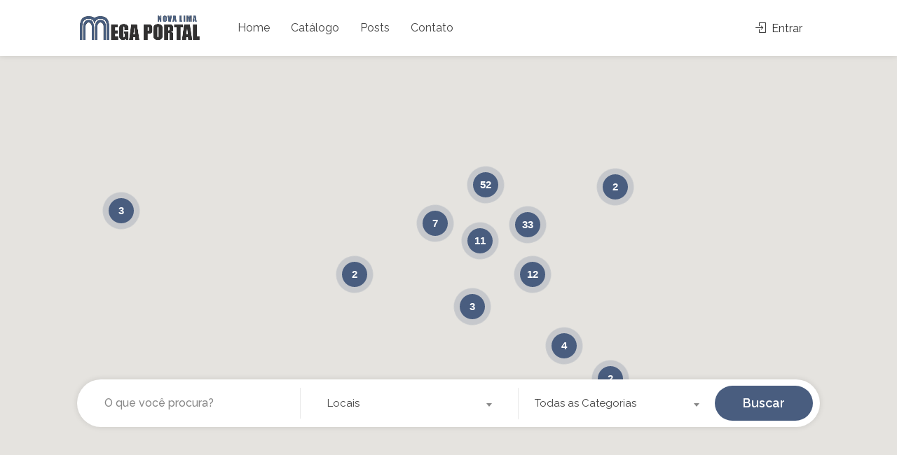

--- FILE ---
content_type: text/html; charset=UTF-8
request_url: https://megaportalnovalima.com.br/home
body_size: 13192
content:

 <head>

<!-- Basic Page Needs
================================================== -->
<title>Mega Portal Nova Lima</title>
<meta charset="utf-8">
<meta name="viewport" content="width=device-width, initial-scale=1, maximum-scale=1">
<meta name="author" content="idvirtua ti" />
<meta name="distribution" content="global" />
<meta name="rating" content="general" />
<meta name="robots" content="ALL" />
	<meta name="description" content="Vitrine Comercial de Nova Lima com informações, produtos e serviços de empreendedores locais. Cadastro Gratuito!"/>
	<meta name="keywords" content="prestadores de serviço em Nova Lima, catálogo de produtos Nova Lima, vitrine de negócios, anunciar em Nova Lima, negócios em destaque, empreender em Nova Lima, promoções em Nova Lima"/>
        
<!-- CSS
================================================== -->

<link rel="stylesheet" href="https://megaportalnovalima.com.br/assets/css/style.css?1769056253">
<link rel="stylesheet" href="https://megaportalnovalima.com.br/assets/css/colors/navy.css?1769056253" id="colors">
<link href="https://megaportalnovalima.com.br/assets/css/plugins/select2.min.css?1769056253" rel="stylesheet" />
<!-- <link rel="stylesheet" href="assets/css/style2.css?1769056253"> -->
<script>
  (function(i,s,o,g,r,a,m){i['GoogleAnalyticsObject']=r;i[r]=i[r]||function(){
  (i[r].q=i[r].q||[]).push(arguments)},i[r].l=1*new Date();a=s.createElement(o),
  m=s.getElementsByTagName(o)[0];a.async=1;a.src=g;m.parentNode.insertBefore(a,m)
  })(window,document,'script','https://www.google-analytics.com/analytics.js','ga');

  ga('create', 'UA-77969686-1', 'auto');
  ga('send', 'pageview');

</script>
</head>

<body>

<!-- Wrapper -->
<div id="wrapper">

<!-- Header Container
================================================== -->
<header id="header-container">

	<!-- Header -->
	<div id="header">
		<div class="container">
			
			<!-- Left Side Content -->
			<div class="left-side">
				
				<!-- Logo -->
				<div id="logo">
					<a href="/home"><img src="https://megaportalnovalima.com.br/assets/images/logo.png" alt=""></a>
				</div>

				<!-- Mobile Navigation -->
				<div class="mmenu-trigger">
					<button class="hamburger hamburger--collapse" type="button">
						<span class="hamburger-box">
							<span class="hamburger-inner"></span>
						</span>
					</button>
				</div>

				<!-- Main Navigation -->
				<nav id="navigation" class="style-1">
					<ul id="responsive">

						<li><a  href="/home">Home</a></li>
                        <li><a  href="/catalogo">Catálogo</a></li>
                        <li><a  href="/posts">Posts</a></li>
                        
						<li><a  href="/contato">Contato</a></li>
						
					</ul>
				</nav>
				<div class="clearfix"></div>
				<!-- Main Navigation / End -->
				
			</div>
			<!-- Left Side Content / End -->


			<!-- Right Side Content / End -->
			<div class="right-side">
				<div class="header-widget">
											<a href="#sign-in-dialog" class="sign-in popup-with-zoom-anim"><i class="sl sl-icon-login"></i> Entrar</a> 
						
				</div>
			</div>
			<!-- Right Side Content / End -->

			<!-- Sign In Popup -->
			<div id="sign-in-dialog" class="zoom-anim-dialog mfp-hide" >

				<div class="small-dialog-header">
					<h3>Acesse ou cadastre seu negócio gratuitamente</h3>
				</div>

				<!--Tabs -->
				<div class="sign-in-form style-1">

					<ul class="tabs-nav">
						<li class=""><a href="#tab1">Já Cadastrei</a></li>
						<li><a href="#tab2">Quero Cadastrar </a></li>
					</ul>

					<div class="tabs-container alt">

						<!-- Login -->
						<div class="tab-content" id="tab1" style="display: none;">
							<form method="post" class="login">

								<p class="form-row form-row-wide em">
									<label for="username">Email:
										<i class="im im-icon-Mail"></i>
										<input type="email" class="input-text" id="email"  value="" />
									</label>
									<span class="lost_password vt" style="display:none">
										<a href="#" id="vt" >voltar</a>
									</span>
								</p>

								<p class="form-row form-row-wide sn">
									<label for="password">Senha:
										<i class="im im-icon-Lock-2"></i>
										<input class="input-text" type="password" id="password" />
									</label>
									<span class="lost_password">
										<a href="#" id="recp" >Esqueceu sua Senha?</a>
									</span>
								</p>

								<input class="" type="hidden" id="recpassword"/>
								<p class="form-row form-row-wide mgr" style="color:red;text-align:center;line-height: 18px;display:none">
									<span id="msgr"></span></p>	
								</p>
								<div class="form-row">
									
									<a class="button border margin-top-5 entrar" id="logincli" style="text-align:center">Entrar</a>
									<!-- <div class="checkboxes margin-top-10">
										<input type="checkbox" name="check">
										<label for="remember-me">Manter-me Conectado</label>
									</div> -->
								</div>
								
							</form>
						</div>

						<!-- Register -->
						<div class="tab-content" id="tab2" style="display: none;">

							<form method="post" class="register">
							<p class="form-row form-row-wide">
								<label for="username2">Nome do Negócio:
									<i class="im im-icon-home"></i>
									<input type="text" class="input-text bdr" id="username2"  value="" />
								</label>
							</p>
								
							<p class="form-row form-row-wide">
								<label for="email2">Email:
									<i class="im im-icon-Mail"></i>
									<input type="text" class="input-text bdr" id="email2" value=""/>
								</label>
							</p>
							<p class="form-row form-row-wide">
								<label for="email2">Telefone:
									<i class="im im-icon-Phone"></i>
									<input type="text" class="input-text bdr" id="telefone1" value="" onKeyPress="MascaraTelefone(this);" onblur="formataTel('telefone1')" maxlength="15"/>
								</label>
							</p>
							<p class="form-row form-row-wide">
								<label for="password1">Senha:
									<i class="im im-icon-Lock-2"></i>
									<input class="input-text bdr" type="password" id="password1" />
								</label>
							</p>

							<p class="form-row form-row-wide">
								<label for="password2">Confirme a Senha:
									<i class="im im-icon-Lock-2"></i>
									<input class="input-text bdr" type="password" id="password2" />
								</label>
							</p>
							<p class="form-row form-row-wide mgr2" style="color:red;text-align:center;display:none;line-height: 18px">
								<span id="msgr2"></span></p>	
							</p>
							<p class="form-row form-row-wide mgr1" style="color:green;text-align:center;line-height: 18px;display:none">
								<span id="msgr1">Cadastro realizado! Acesse o email informado para confirmar sua inscrição. Pode ter chegado na sua caixa de spam.</span></p>	
							</p>
                            <a class="button border margin-top-5" id="registrarcli" style="text-align:center" >Registrar</a>
							</form>
						</div>

					</div>
				</div>
			</div>
			<!-- Sign In Popup / End -->

		</div>
	</div>
	<!-- Header / End -->

</header>
<div class="clearfix"></div>
<!-- Header Container / End -->
<!-- Map
================================================== -->
<div id="map-container" class="fullwidth-home-map">

    <div id="map" data-map-zoom="13">
        <!-- map goes here -->
    </div>

	<div class="main-search-inner">

		<div class="container">
			<div class="row">
				<div class="col-md-12">
				<form id="busca" method="get" action="catalogo.php">
					<div class="main-search-input">

						<div class="main-search-input-item">
							<input type="text" placeholder="O que você procura?" name="s" id="s" value=""/>
						</div>

						<div class="main-search-input-item">
							<select data-placeholder="Locais" class="select2" id="pagina" onchange="getval(this);">
								<option value="catalogo">Locais</option>	
								<option value="promocoes">Promoções</option>
							</select>
						</div>

						<div class="main-search-input-item">
							<select data-placeholder="Todas as Categorias" name="cat" class="select2" id="categorias" >
								<option value="">Todas as Categorias</option>	
																    <option value="Academia">Academias ( 3 )</option>
																    <option value="Advocacia">Advocacia ( 2 )</option>
																    <option value="Agencia Bancaria">Agência Bancária ( 1 )</option>
																    <option value="Armarinhos">Armarinhos ( 1 )</option>
																    <option value="Arquitetura">Arquitetura ( 1 )</option>
																    <option value="Artigos para Festas">Artigos para Festas ( 2 )</option>
																    <option value="Assistencia Tecnica">Assistência Técnica ( 2 )</option>
																    <option value="Barbearias">Barbearias ( 3 )</option>
																    <option value="Bares">Bares ( 2 )</option>
																    <option value="Beleza e Estetica">Beleza e Estética ( 4 )</option>
																    <option value="Buffet">Buffet ( 7 )</option>
																    <option value="Calcados">Calçados ( 1 )</option>
																    <option value="Carpinteiros e Marceneiros">Carpinteiros e Marceneiros ( 3 )</option>
																    <option value="Casamentos">Casamentos ( 1 )</option>
																    <option value="Casas de Racoes">Casas de Rações ( 1 )</option>
																    <option value="Cerimoniais">Cerimoniais ( 1 )</option>
																    <option value="Clinica Veterinaria">Clínica Veterinária ( 2 )</option>
																    <option value="Comunicacao e Marketing">Comunicação e Marketing ( 2 )</option>
																    <option value="Confeitarias e Padarias">Confeitarias e Padarias ( 2 )</option>
																    <option value="Construcao e Reformas">Construção e Reformas ( 5 )</option>
																    <option value="Contabilidade">Contabilidades ( 3 )</option>
																    <option value="Corretoras e Seguradoras">Corretoras e Seguradoras ( 1 )</option>
																    <option value="Cosmeticos e Perfumaria">Cosméticos e Perfumaria ( 2 )</option>
																    <option value="Costureiras e Confeccoes">Costureiras e Confecções ( 1 )</option>
																    <option value="Dentistas">Dentistas ( 1 )</option>
																    <option value="Distribuidoras">Distribuidoras ( 1 )</option>
																    <option value="Eletrica">Elétrica ( 1 )</option>
																    <option value="Eletrodomesticos e Eletronicos">Eletrodomésticos e Eletrônicos ( 1 )</option>
																    <option value="Eventos">Eventos ( 1 )</option>
																    <option value="Floricultura">Floricultura ( 1 )</option>
																    <option value="Gas">Gás ( 1 )</option>
																    <option value="Hortifruti">Hortifruti ( 1 )</option>
																    <option value="Hospitais e Cli­nicas Medicas">Hospitais e Clí­nicas Médicas ( 1 )</option>
																    <option value="Informatica e Tecnologia">Informática e Tecnologia ( 3 )</option>
																    <option value="Joalherias e Relojoarias">Joalherias e Relojoarias ( 1 )</option>
																    <option value="Lanchonetes">Lanchonetes ( 2 )</option>
																    <option value="Lanternagem e Pintura">Lanternagem e Pintura ( 2 )</option>
																    <option value="Lavajato">Lavajato ( 1 )</option>
																    <option value="Materiais para Construcao">Materiais para Construção ( 6 )</option>
																    <option value="Mercearias e Supermercados ">Mercearias e Supermercados  ( 7 )</option>
																    <option value="Musicos e Bandas">Músicos e Bandas ( 4 )</option>
																    <option value="Oficina Mecanica">Oficina Mecânica ( 2 )</option>
																    <option value="oticas">Óticas ( 4 )</option>
																    <option value="Outros">Outros ( 2 )</option>
																    <option value="Papelaria">Papelaria ( 2 )</option>
																    <option value="Pet Shop">Pet Shop ( 1 )</option>
																    <option value="Pizzaria">Pizzaria ( 2 )</option>
																    <option value="Posto de Combustiveis">Posto de Combustíveis ( 1 )</option>
																    <option value="Presentes">Presentes ( 3 )</option>
																    <option value="Publicidade e Propaganda">Publicidade e Propaganda ( 1 )</option>
																    <option value="Refrigeracao">Refrigeração ( 1 )</option>
																    <option value="Restaurante">Restaurantes ( 3 )</option>
																    <option value="Seguranca">Segurança ( 1 )</option>
																    <option value="Sistemas e Softwares">Sistemas e Softwares ( 2 )</option>
																    <option value="Sorveteria ">Sorveteria  ( 1 )</option>
																    <option value="Tabacaria">Tabacaria ( 2 )</option>
																    <option value="Telecomunicacoes">Telecomunicações ( 1 )</option>
																    <option value="Telefonia">Telefonia ( 1 )</option>
																    <option value="Trailer - Sanduiches">Trailer - Sanduiches ( 1 )</option>
																    <option value="Transporte ">Transporte  ( 2 )</option>
																    <option value="Treinamento e Consultoria">Treinamento e Consultoria ( 2 )</option>
																    <option value="Turismo e Viagens">Turismo e Viagens ( 2 )</option>
																    <option value="Vestuario">Vestuário ( 7 )</option>
																    <option value="Vidracaria ">Vidraçaria  ( 1 )</option>
															</select>
						</div>

						<button type="submit" class="button">Buscar</button>

					</div>
					</form>
				</div>
			</div>
		</div>

	</div>

    <!-- Scroll Enabling Button 
	<a href="#" id="scrollEnabling" title="Enable or disable scrolling on map">Enable Scrolling</a>-->
</div>


<!-- Content
================================================== -->
<div class="container">
	<div class="row">

		<div class="col-md-12">
			<h3 class="headline centered margin-top-75">
				Mega Portal Nova Lima
				<span> Tudo em um só lugar!<br> A melhor ferramenta para você conhecer e aproveitar tudo que é ofertado na cidade.</span>
			</h3>
		</div>

	</div>
</div>
<!-- Categories Carousel -->
<div class="fullwidth-carousel-container margin-top-25">
    
	<div class="fullwidth-slick-carousel category-carousel">
    		<!-- Item -->
		<div class="fw-carousel-item">
			<div class="category-box-container">
				<a href="catalogo.php?cat=Academia" class="category-box" data-background-image="assets/images/categorias/1.jpg">
					<div class="category-box-content">
						<h3>Academias</h3>
						<span>3 locais</span>
					</div>
					<span class="category-box-btn">Ver Locais</span>
				</a>
			</div>
		</div>
    		<!-- Item -->
		<div class="fw-carousel-item">
			<div class="category-box-container">
				<a href="catalogo.php?cat=Advocacia" class="category-box" data-background-image="assets/images/categorias/18.jpg">
					<div class="category-box-content">
						<h3>Advocacia</h3>
						<span>2 locais</span>
					</div>
					<span class="category-box-btn">Ver Locais</span>
				</a>
			</div>
		</div>
    		<!-- Item -->
		<div class="fw-carousel-item">
			<div class="category-box-container">
				<a href="catalogo.php?cat=Agencia Bancaria" class="category-box" data-background-image="assets/images/categorias/217.jpg">
					<div class="category-box-content">
						<h3>Agência Bancária</h3>
						<span>1 locais</span>
					</div>
					<span class="category-box-btn">Ver Locais</span>
				</a>
			</div>
		</div>
    		<!-- Item -->
		<div class="fw-carousel-item">
			<div class="category-box-container">
				<a href="catalogo.php?cat=Arquitetura" class="category-box" data-background-image="assets/images/categorias/17.jpg">
					<div class="category-box-content">
						<h3>Arquitetura</h3>
						<span>1 locais</span>
					</div>
					<span class="category-box-btn">Ver Locais</span>
				</a>
			</div>
		</div>
    		<!-- Item -->
		<div class="fw-carousel-item">
			<div class="category-box-container">
				<a href="catalogo.php?cat=Artigos para Festas" class="category-box" data-background-image="assets/images/categorias/60.jpg">
					<div class="category-box-content">
						<h3>Artigos para Festas</h3>
						<span>2 locais</span>
					</div>
					<span class="category-box-btn">Ver Locais</span>
				</a>
			</div>
		</div>
    		<!-- Item -->
		<div class="fw-carousel-item">
			<div class="category-box-container">
				<a href="catalogo.php?cat=Assistencia Tecnica" class="category-box" data-background-image="assets/images/categorias/214.jpg">
					<div class="category-box-content">
						<h3>Assistência Técnica</h3>
						<span>1 locais</span>
					</div>
					<span class="category-box-btn">Ver Locais</span>
				</a>
			</div>
		</div>
    		<!-- Item -->
		<div class="fw-carousel-item">
			<div class="category-box-container">
				<a href="catalogo.php?cat=Barbearias" class="category-box" data-background-image="assets/images/categorias/244.jpg">
					<div class="category-box-content">
						<h3>Barbearias</h3>
						<span>3 locais</span>
					</div>
					<span class="category-box-btn">Ver Locais</span>
				</a>
			</div>
		</div>
    		<!-- Item -->
		<div class="fw-carousel-item">
			<div class="category-box-container">
				<a href="catalogo.php?cat=Bares" class="category-box" data-background-image="assets/images/categorias/219.jpg">
					<div class="category-box-content">
						<h3>Bares</h3>
						<span>1 locais</span>
					</div>
					<span class="category-box-btn">Ver Locais</span>
				</a>
			</div>
		</div>
    		<!-- Item -->
		<div class="fw-carousel-item">
			<div class="category-box-container">
				<a href="catalogo.php?cat=Beleza e Estetica" class="category-box" data-background-image="assets/images/categorias/7.jpg">
					<div class="category-box-content">
						<h3>Beleza e Estética</h3>
						<span>3 locais</span>
					</div>
					<span class="category-box-btn">Ver Locais</span>
				</a>
			</div>
		</div>
    		<!-- Item -->
		<div class="fw-carousel-item">
			<div class="category-box-container">
				<a href="catalogo.php?cat=Buffet" class="category-box" data-background-image="assets/images/categorias/73.jpg">
					<div class="category-box-content">
						<h3>Buffet</h3>
						<span>5 locais</span>
					</div>
					<span class="category-box-btn">Ver Locais</span>
				</a>
			</div>
		</div>
    		<!-- Item -->
		<div class="fw-carousel-item">
			<div class="category-box-container">
				<a href="catalogo.php?cat=Calcados" class="category-box" data-background-image="assets/images/categorias/61.jpg">
					<div class="category-box-content">
						<h3>Calçados</h3>
						<span>1 locais</span>
					</div>
					<span class="category-box-btn">Ver Locais</span>
				</a>
			</div>
		</div>
    		<!-- Item -->
		<div class="fw-carousel-item">
			<div class="category-box-container">
				<a href="catalogo.php?cat=Carpinteiros e Marceneiros" class="category-box" data-background-image="assets/images/categorias/47.jpg">
					<div class="category-box-content">
						<h3>Carpinteiros e Marceneiros</h3>
						<span>2 locais</span>
					</div>
					<span class="category-box-btn">Ver Locais</span>
				</a>
			</div>
		</div>
    		<!-- Item -->
		<div class="fw-carousel-item">
			<div class="category-box-container">
				<a href="catalogo.php?cat=Clinica Veterinaria" class="category-box" data-background-image="assets/images/categorias/223.jpg">
					<div class="category-box-content">
						<h3>Clínica Veterinária</h3>
						<span>1 locais</span>
					</div>
					<span class="category-box-btn">Ver Locais</span>
				</a>
			</div>
		</div>
    		<!-- Item -->
		<div class="fw-carousel-item">
			<div class="category-box-container">
				<a href="catalogo.php?cat=Comunicacao e Marketing" class="category-box" data-background-image="assets/images/categorias/176.jpg">
					<div class="category-box-content">
						<h3>Comunicação e Marketing</h3>
						<span>1 locais</span>
					</div>
					<span class="category-box-btn">Ver Locais</span>
				</a>
			</div>
		</div>
    		<!-- Item -->
		<div class="fw-carousel-item">
			<div class="category-box-container">
				<a href="catalogo.php?cat=Confeitarias e Padarias" class="category-box" data-background-image="assets/images/categorias/50.jpg">
					<div class="category-box-content">
						<h3>Confeitarias e Padarias</h3>
						<span>2 locais</span>
					</div>
					<span class="category-box-btn">Ver Locais</span>
				</a>
			</div>
		</div>
    		<!-- Item -->
		<div class="fw-carousel-item">
			<div class="category-box-container">
				<a href="catalogo.php?cat=Construcao e Reformas" class="category-box" data-background-image="assets/images/categorias/8.jpg">
					<div class="category-box-content">
						<h3>Construção e Reformas</h3>
						<span>4 locais</span>
					</div>
					<span class="category-box-btn">Ver Locais</span>
				</a>
			</div>
		</div>
    		<!-- Item -->
		<div class="fw-carousel-item">
			<div class="category-box-container">
				<a href="catalogo.php?cat=Contabilidade" class="category-box" data-background-image="assets/images/categorias/16.jpg">
					<div class="category-box-content">
						<h3>Contabilidades</h3>
						<span>2 locais</span>
					</div>
					<span class="category-box-btn">Ver Locais</span>
				</a>
			</div>
		</div>
    		<!-- Item -->
		<div class="fw-carousel-item">
			<div class="category-box-container">
				<a href="catalogo.php?cat=Corretoras e Seguradoras" class="category-box" data-background-image="assets/images/categorias/228.jpg">
					<div class="category-box-content">
						<h3>Corretoras e Seguradoras</h3>
						<span>1 locais</span>
					</div>
					<span class="category-box-btn">Ver Locais</span>
				</a>
			</div>
		</div>
    		<!-- Item -->
		<div class="fw-carousel-item">
			<div class="category-box-container">
				<a href="catalogo.php?cat=Cosmeticos e Perfumaria" class="category-box" data-background-image="assets/images/categorias/62.jpg">
					<div class="category-box-content">
						<h3>Cosméticos e Perfumaria</h3>
						<span>1 locais</span>
					</div>
					<span class="category-box-btn">Ver Locais</span>
				</a>
			</div>
		</div>
    		<!-- Item -->
		<div class="fw-carousel-item">
			<div class="category-box-container">
				<a href="catalogo.php?cat=Costureiras e Confeccoes" class="category-box" data-background-image="assets/images/categorias/245.jpg">
					<div class="category-box-content">
						<h3>Costureiras e Confecções</h3>
						<span>2 locais</span>
					</div>
					<span class="category-box-btn">Ver Locais</span>
				</a>
			</div>
		</div>
    		<!-- Item -->
		<div class="fw-carousel-item">
			<div class="category-box-container">
				<a href="catalogo.php?cat=Dentistas" class="category-box" data-background-image="assets/images/categorias/130.jpg">
					<div class="category-box-content">
						<h3>Dentistas</h3>
						<span>1 locais</span>
					</div>
					<span class="category-box-btn">Ver Locais</span>
				</a>
			</div>
		</div>
    		<!-- Item -->
		<div class="fw-carousel-item">
			<div class="category-box-container">
				<a href="catalogo.php?cat=Distribuidoras" class="category-box" data-background-image="assets/images/categorias/101.jpg">
					<div class="category-box-content">
						<h3>Distribuidoras</h3>
						<span>1 locais</span>
					</div>
					<span class="category-box-btn">Ver Locais</span>
				</a>
			</div>
		</div>
    		<!-- Item -->
		<div class="fw-carousel-item">
			<div class="category-box-container">
				<a href="catalogo.php?cat=Eletrica" class="category-box" data-background-image="assets/images/categorias/92.jpg">
					<div class="category-box-content">
						<h3>Elétrica</h3>
						<span>1 locais</span>
					</div>
					<span class="category-box-btn">Ver Locais</span>
				</a>
			</div>
		</div>
    		<!-- Item -->
		<div class="fw-carousel-item">
			<div class="category-box-container">
				<a href="catalogo.php?cat=Floricultura" class="category-box" data-background-image="assets/images/categorias/125.jpg">
					<div class="category-box-content">
						<h3>Floricultura</h3>
						<span>1 locais</span>
					</div>
					<span class="category-box-btn">Ver Locais</span>
				</a>
			</div>
		</div>
    		<!-- Item -->
		<div class="fw-carousel-item">
			<div class="category-box-container">
				<a href="catalogo.php?cat=Gas" class="category-box" data-background-image="assets/images/categorias/213.jpg">
					<div class="category-box-content">
						<h3>Gás</h3>
						<span>1 locais</span>
					</div>
					<span class="category-box-btn">Ver Locais</span>
				</a>
			</div>
		</div>
    		<!-- Item -->
		<div class="fw-carousel-item">
			<div class="category-box-container">
				<a href="catalogo.php?cat=Hortifruti" class="category-box" data-background-image="assets/images/categorias/113.jpg">
					<div class="category-box-content">
						<h3>Hortifruti</h3>
						<span>1 locais</span>
					</div>
					<span class="category-box-btn">Ver Locais</span>
				</a>
			</div>
		</div>
    		<!-- Item -->
		<div class="fw-carousel-item">
			<div class="category-box-container">
				<a href="catalogo.php?cat=Hospitais e Cli­nicas Medicas" class="category-box" data-background-image="assets/images/categorias/22.jpg">
					<div class="category-box-content">
						<h3>Hospitais e Clí­nicas Médicas</h3>
						<span>1 locais</span>
					</div>
					<span class="category-box-btn">Ver Locais</span>
				</a>
			</div>
		</div>
    		<!-- Item -->
		<div class="fw-carousel-item">
			<div class="category-box-container">
				<a href="catalogo.php?cat=Informatica e Tecnologia" class="category-box" data-background-image="assets/images/categorias/25.jpg">
					<div class="category-box-content">
						<h3>Informática e Tecnologia</h3>
						<span>2 locais</span>
					</div>
					<span class="category-box-btn">Ver Locais</span>
				</a>
			</div>
		</div>
    		<!-- Item -->
		<div class="fw-carousel-item">
			<div class="category-box-container">
				<a href="catalogo.php?cat=Joalherias e Relojoarias" class="category-box" data-background-image="assets/images/categorias/162.jpg">
					<div class="category-box-content">
						<h3>Joalherias e Relojoarias</h3>
						<span>1 locais</span>
					</div>
					<span class="category-box-btn">Ver Locais</span>
				</a>
			</div>
		</div>
    		<!-- Item -->
		<div class="fw-carousel-item">
			<div class="category-box-container">
				<a href="catalogo.php?cat=Lanchonetes" class="category-box" data-background-image="assets/images/categorias/33.jpg">
					<div class="category-box-content">
						<h3>Lanchonetes</h3>
						<span>1 locais</span>
					</div>
					<span class="category-box-btn">Ver Locais</span>
				</a>
			</div>
		</div>
    		<!-- Item -->
		<div class="fw-carousel-item">
			<div class="category-box-container">
				<a href="catalogo.php?cat=Lanternagem e Pintura" class="category-box" data-background-image="assets/images/categorias/243.jpg">
					<div class="category-box-content">
						<h3>Lanternagem e Pintura</h3>
						<span>2 locais</span>
					</div>
					<span class="category-box-btn">Ver Locais</span>
				</a>
			</div>
		</div>
    		<!-- Item -->
		<div class="fw-carousel-item">
			<div class="category-box-container">
				<a href="catalogo.php?cat=Lavajato" class="category-box" data-background-image="assets/images/categorias/88.jpg">
					<div class="category-box-content">
						<h3>Lavajato</h3>
						<span>1 locais</span>
					</div>
					<span class="category-box-btn">Ver Locais</span>
				</a>
			</div>
		</div>
    		<!-- Item -->
		<div class="fw-carousel-item">
			<div class="category-box-container">
				<a href="catalogo.php?cat=Materiais para Construcao" class="category-box" data-background-image="assets/images/categorias/151.jpg">
					<div class="category-box-content">
						<h3>Materiais para Construção</h3>
						<span>6 locais</span>
					</div>
					<span class="category-box-btn">Ver Locais</span>
				</a>
			</div>
		</div>
    		<!-- Item -->
		<div class="fw-carousel-item">
			<div class="category-box-container">
				<a href="catalogo.php?cat=Mercearias e Supermercados " class="category-box" data-background-image="assets/images/categorias/137.jpg">
					<div class="category-box-content">
						<h3>Mercearias e Supermercados </h3>
						<span>7 locais</span>
					</div>
					<span class="category-box-btn">Ver Locais</span>
				</a>
			</div>
		</div>
    		<!-- Item -->
		<div class="fw-carousel-item">
			<div class="category-box-container">
				<a href="catalogo.php?cat=Musicos e Bandas" class="category-box" data-background-image="assets/images/categorias/173.jpg">
					<div class="category-box-content">
						<h3>Músicos e Bandas</h3>
						<span>4 locais</span>
					</div>
					<span class="category-box-btn">Ver Locais</span>
				</a>
			</div>
		</div>
    		<!-- Item -->
		<div class="fw-carousel-item">
			<div class="category-box-container">
				<a href="catalogo.php?cat=Oficina Mecanica" class="category-box" data-background-image="assets/images/categorias/49.jpg">
					<div class="category-box-content">
						<h3>Oficina Mecânica</h3>
						<span>2 locais</span>
					</div>
					<span class="category-box-btn">Ver Locais</span>
				</a>
			</div>
		</div>
    		<!-- Item -->
		<div class="fw-carousel-item">
			<div class="category-box-container">
				<a href="catalogo.php?cat=oticas" class="category-box" data-background-image="assets/images/categorias/29.jpg">
					<div class="category-box-content">
						<h3>Óticas</h3>
						<span>4 locais</span>
					</div>
					<span class="category-box-btn">Ver Locais</span>
				</a>
			</div>
		</div>
    		<!-- Item -->
		<div class="fw-carousel-item">
			<div class="category-box-container">
				<a href="catalogo.php?cat=Outros" class="category-box" data-background-image="assets/images/categorias/210.jpg">
					<div class="category-box-content">
						<h3>Outros</h3>
						<span>2 locais</span>
					</div>
					<span class="category-box-btn">Ver Locais</span>
				</a>
			</div>
		</div>
    		<!-- Item -->
		<div class="fw-carousel-item">
			<div class="category-box-container">
				<a href="catalogo.php?cat=Papelaria" class="category-box" data-background-image="assets/images/categorias/70.jpg">
					<div class="category-box-content">
						<h3>Papelaria</h3>
						<span>1 locais</span>
					</div>
					<span class="category-box-btn">Ver Locais</span>
				</a>
			</div>
		</div>
    		<!-- Item -->
		<div class="fw-carousel-item">
			<div class="category-box-container">
				<a href="catalogo.php?cat=Pizzaria" class="category-box" data-background-image="assets/images/categorias/32.jpg">
					<div class="category-box-content">
						<h3>Pizzaria</h3>
						<span>2 locais</span>
					</div>
					<span class="category-box-btn">Ver Locais</span>
				</a>
			</div>
		</div>
    		<!-- Item -->
		<div class="fw-carousel-item">
			<div class="category-box-container">
				<a href="catalogo.php?cat=Posto de Combustiveis" class="category-box" data-background-image="assets/images/categorias/194.jpg">
					<div class="category-box-content">
						<h3>Posto de Combustíveis</h3>
						<span>1 locais</span>
					</div>
					<span class="category-box-btn">Ver Locais</span>
				</a>
			</div>
		</div>
    		<!-- Item -->
		<div class="fw-carousel-item">
			<div class="category-box-container">
				<a href="catalogo.php?cat=Presentes" class="category-box" data-background-image="assets/images/categorias/231.jpg">
					<div class="category-box-content">
						<h3>Presentes</h3>
						<span>1 locais</span>
					</div>
					<span class="category-box-btn">Ver Locais</span>
				</a>
			</div>
		</div>
    		<!-- Item -->
		<div class="fw-carousel-item">
			<div class="category-box-container">
				<a href="catalogo.php?cat=Seguranca" class="category-box" data-background-image="assets/images/categorias/185.jpg">
					<div class="category-box-content">
						<h3>Segurança</h3>
						<span>1 locais</span>
					</div>
					<span class="category-box-btn">Ver Locais</span>
				</a>
			</div>
		</div>
    		<!-- Item -->
		<div class="fw-carousel-item">
			<div class="category-box-container">
				<a href="catalogo.php?cat=Sistemas e Softwares" class="category-box" data-background-image="assets/images/categorias/238.jpg">
					<div class="category-box-content">
						<h3>Sistemas e Softwares</h3>
						<span>1 locais</span>
					</div>
					<span class="category-box-btn">Ver Locais</span>
				</a>
			</div>
		</div>
    		<!-- Item -->
		<div class="fw-carousel-item">
			<div class="category-box-container">
				<a href="catalogo.php?cat=Sorveteria " class="category-box" data-background-image="assets/images/categorias/140.jpg">
					<div class="category-box-content">
						<h3>Sorveteria </h3>
						<span>1 locais</span>
					</div>
					<span class="category-box-btn">Ver Locais</span>
				</a>
			</div>
		</div>
    		<!-- Item -->
		<div class="fw-carousel-item">
			<div class="category-box-container">
				<a href="catalogo.php?cat=Tabacaria" class="category-box" data-background-image="assets/images/categorias/221.jpg">
					<div class="category-box-content">
						<h3>Tabacaria</h3>
						<span>1 locais</span>
					</div>
					<span class="category-box-btn">Ver Locais</span>
				</a>
			</div>
		</div>
    		<!-- Item -->
		<div class="fw-carousel-item">
			<div class="category-box-container">
				<a href="catalogo.php?cat=Trailer - Sanduiches" class="category-box" data-background-image="assets/images/categorias/56.jpg">
					<div class="category-box-content">
						<h3>Trailer - Sanduiches</h3>
						<span>1 locais</span>
					</div>
					<span class="category-box-btn">Ver Locais</span>
				</a>
			</div>
		</div>
    		<!-- Item -->
		<div class="fw-carousel-item">
			<div class="category-box-container">
				<a href="catalogo.php?cat=Transporte " class="category-box" data-background-image="assets/images/categorias/98.jpg">
					<div class="category-box-content">
						<h3>Transporte </h3>
						<span>2 locais</span>
					</div>
					<span class="category-box-btn">Ver Locais</span>
				</a>
			</div>
		</div>
    		<!-- Item -->
		<div class="fw-carousel-item">
			<div class="category-box-container">
				<a href="catalogo.php?cat=Treinamento e Consultoria" class="category-box" data-background-image="assets/images/categorias/222.jpg">
					<div class="category-box-content">
						<h3>Treinamento e Consultoria</h3>
						<span>1 locais</span>
					</div>
					<span class="category-box-btn">Ver Locais</span>
				</a>
			</div>
		</div>
    		<!-- Item -->
		<div class="fw-carousel-item">
			<div class="category-box-container">
				<a href="catalogo.php?cat=Turismo e Viagens" class="category-box" data-background-image="assets/images/categorias/114.jpg">
					<div class="category-box-content">
						<h3>Turismo e Viagens</h3>
						<span>2 locais</span>
					</div>
					<span class="category-box-btn">Ver Locais</span>
				</a>
			</div>
		</div>
    		<!-- Item -->
		<div class="fw-carousel-item">
			<div class="category-box-container">
				<a href="catalogo.php?cat=Vestuario" class="category-box" data-background-image="assets/images/categorias/138.jpg">
					<div class="category-box-content">
						<h3>Vestuário</h3>
						<span>6 locais</span>
					</div>
					<span class="category-box-btn">Ver Locais</span>
				</a>
			</div>
		</div>
    		<!-- Item -->
		<div class="fw-carousel-item">
			<div class="category-box-container">
				<a href="catalogo.php?cat=Vidracaria " class="category-box" data-background-image="assets/images/categorias/52.jpg">
					<div class="category-box-content">
						<h3>Vidraçaria </h3>
						<span>1 locais</span>
					</div>
					<span class="category-box-btn">Ver Locais</span>
				</a>
			</div>
		</div>
    		

	</div>
</div>
<!-- Categories Carousel / End -->


<section class="fullwidth padding-bottom-70" >
<!-- Info Section -->
<div class="container">

	<div class="row">
		<div class="col-md-8 col-md-offset-2">
			<h2 class="headline centered margin-top-80">
				Gostaria de aparecer no Mega portal?
				<span class="margin-top-25"></span>
			</h2>
		</div>
	</div>

	<div class="row icons-container">
		<!-- Stage -->
		<div class="col-md-4">
			<div class="icon-box-2 with-line">
				<i class="im im-icon-Digital-Drawing"></i>
				<h3>Destaque sua Empresa</h3>
				<p>No Mega Portal você tem um site moderno e completo para divulgar seu negócio e você mesmo pode editar, trocar fotos, atualizar informações quando e como quiser! </p>
			</div>
		</div>

		<!-- Stage -->
		<div class="col-md-4">
			<div class="icon-box-2 with-line">
				<i class="im im-icon-Line-Chart3"></i>
				<h3>Monitore seus Resultados</h3>
				<p>O Mega Portal permite você medir e controlar toda sua publicidade em tempo real. Vamos direcioná-los a alcançar resultados reais na internet.</p>
			</div>
		</div>

		<!-- Stage -->
		<div class="col-md-4">
			<div class="icon-box-2">
				<i class="im im-icon-Checked-User"></i>
				<h3>Conecte-se com seu Cliente</h3>
				<p>Atinja facilmente seu público alvo e aumente a visibilidade do seu negócio! Mantenha seus clientes informados disponibilizando e alterando todo seu conteúdo em tempo real</p>
			</div>
		</div>
	</div>

</div>
<!-- Info Section / End -->
</section>



<!-- Parallax -->
<div class="parallax"
	data-background="assets/images/parallax-bg.jpg"
	data-color="#36383e"
	data-color-opacity="0.6"
	data-img-width="800"
	data-img-height="505">

	<!-- Infobox -->
	<div class="text-content white-font">
		<div class="container">

			<div class="row">
				<div class="col-lg-8 col-sm-8">
					<h2>Venha para o Mega Portal!</h2>
					<p>Atinja facilmente seu público alvo e aumente a visibilidade do seu negócio! Mantenha seus clientes informados disponibilizando e alterando todo seu conteúdo em tempo real!</p>
					<a href="/#sign-in-dialog" target="_blank" class="button margin-top-25">Quero cadastrar minha empresa</a>
				</div>
			</div>

		</div>
	</div>

	<!-- Infobox / End -->

</div>
<!-- Parallax / End -->

<!-- Footer
================================================== -->
<div id="footer" >
	<!-- Main -->
	<div class="container">
		<div class="row">
			<div class="col-md-8 col-sm-6">
				<img class="footer-logo" src="https://megaportalnovalima.com.br/assets/images/logo.png" alt="">
				<br><br>
				<p style="font-size: 15px; line-height: 25px;text-align: justify;">O Mega Portal visa incentivar o consumo na cidade, proporcionando aos usuários uma busca rápida e fácil por serviços e produtos. É também uma opção de mídia local para os empreendedores divulgarem seu conteúdo comercial, direcionando-os às demandas e preferências do consumidor novalimense.

Uma solução moderna e eficiente que irá te surpreender.</p>
			</div>

			<div class="col-md-4 col-sm-6 ">
				<h4>Curta nossa página</h4>
				<div class="find-on-fb-body">

					<div class="fb-like-box" data-href="https://facebook.com/megaportalnovalima" data-colorscheme="light" data-show-faces="true" data-header="false" data-stream="false" data-show-border="false" style="margin-left: 17px;"></div>

				</div> <!-- /.find-on-fb-body -->
				<div class="clearfix"></div>
			</div>		

			
		</div>
		
		<!-- Copyright -->
		<div class="row">
			<div class="col-md-12">
				<div class="copyrights">© 2026 Mega Portal Nova Lima. Todos os direitos reservados. Desenvolvido por <a href="http://idvirtua.com.br">Idvirtua Soluções Web</a></div>
			</div>
		</div>

	</div>

</div>
<!-- Footer / End -->


<!-- Back To Top Button -->
<div id="backtotop"><a href="#"></a></div>


</div>
<!-- Wrapper / End -->



<!-- Scripts
================================================== -->
<script type="text/javascript" src="https://megaportalnovalima.com.br/assets/scripts/jquery-2.2.0.min.js"></script>
<!-- Scripts
================================================== -->
<script type="text/javascript" src="https://megaportalnovalima.com.br/assets/scripts/jquery-2.2.0.min.js"></script>
<script type="text/javascript" src="https://megaportalnovalima.com.br/assets/scripts/mmenu.min.js"></script>
<script type="text/javascript" src="https://megaportalnovalima.com.br/assets/scripts/chosen.min.js"></script>
<script type="text/javascript" src="https://megaportalnovalima.com.br/assets/scripts/slick.min.js"></script>
<script type="text/javascript" src="https://megaportalnovalima.com.br/assets/scripts/rangeslider.min.js"></script>
<script type="text/javascript" src="https://megaportalnovalima.com.br/assets/scripts/magnific-popup.min.js"></script>
<script type="text/javascript" src="https://megaportalnovalima.com.br/assets/scripts/waypoints.min.js"></script>
<script type="text/javascript" src="https://megaportalnovalima.com.br/assets/scripts/counterup.min.js"></script>
<script type="text/javascript" src="https://megaportalnovalima.com.br/assets/scripts/jquery-ui.min.js"></script>
<script type="text/javascript" src="https://megaportalnovalima.com.br/assets/scripts/tooltips.min.js"></script>
<script type="text/javascript" src="https://megaportalnovalima.com.br/assets/scripts/custom.js?1769056253"></script>
<script type="text/javascript" src="https://megaportalnovalima.com.br/assets/scripts/select2.min.js"></script>
<script type="text/javascript" src="https://megaportalnovalima.com.br/sites/admin/assets/js/MascaraValidacao.js?1769056253"></script>
<script type="text/javascript" src="https://maps.googleapis.com/maps/api/js?v=3.9&sensor=true&key=AIzaSyBhphYwWZU7nMX6vMiQVEbT0OGrDWiXctU"></script>
<script src="https://megaportalnovalima.com.br/sites/admin/assets/js/gmaps.js"></script>
<!-- Maps -->

<script type="text/javascript" src="https://megaportalnovalima.com.br/assets/scripts/infobox.min.js"></script>
<script type="text/javascript" src="https://megaportalnovalima.com.br/assets/scripts/markerclusterer.js"></script>
<script type="text/javascript" src="https://megaportalnovalima.com.br/assets/scripts/maps.js?1769056253"></script>
<script>(function(d, s, id) {
  var js, fjs = d.getElementsByTagName(s)[0];
  if (d.getElementById(id)) return;
  js = d.createElement(s); js.id = id;
  js.src = "//connect.facebook.net/en_GB/all.js#xfbml=1";
  fjs.parentNode.insertBefore(js, fjs);
}(document, 'script', 'facebook-jssdk'));


</script>





</body>
</html><script>
    $(document).ready(function(){
        
          $('.fullwidth-carousel-container').slick({
                infinite: true,
                autoplay: true,
                arrows: true
                
            });
        
      // Infobox Output
      function locationData(locationURL,locationImg,locationTitle, locationAddress, locationTel) {
          return(''+
            '<a href="'+ locationURL +'" class="listing-img-container">'+
               '<div class="infoBox-close"><i class="fa fa-times"></i></div>'+
               '<img src="'+locationImg+'" alt="">'+

               '<div class="listing-item-content">'+
                  '<h3>'+locationTitle+'</h3>'+
                  '<span>'+locationAddress+'</span>'+
               '</div>'+

            '</a>'+

            '<div class="listing-content">'+
               '<div class="listing-title">'+
                  '<p><i class="fa fa-phone"> </i> '+locationTel+'</p>'+
               '</div>'+
            '</div>')
      }
      // Locations
      var locations = [
         [ locationData('#','assets/images/listing-item-01.jpg','Chico Reis','Praça Expedicionário Raimundo Pereira Guimarães, 1, Boa Vista - Nova Lima/MG', '(31) 98642-0824'), -19.9768995, -43.8557178, 1, '<i class=\"im im-icon-Electric-Guitar"></i>'],[ locationData('#','assets/images/listing-item-01.jpg','Abel Francisco Reis','Praça Expedicionário Raimundo Pereira Guimarães, 15, Boa Vista - Nova Lima/MG', '(31) 98642-0824'), -19.9770384, -43.8558037, 1, '<i class=\"im im-icon-Scale"></i>'],[ locationData('#','assets/images/listing-item-01.jpg','Banda Delegados','Rua Fazenda Velha, 49, Galo - Nova Lima/MG', '(31) 98802-4264'), -19.9774125, -43.8239595, 1, '<i class=\"im im-icon-Electric-Guitar"></i>'],[ locationData('#','assets/images/listing-item-01.jpg','Deu Fome Delivery','Rua Antônio Jardim, 34, Rosário - Nova Lima/MG', '(31) 99917-6712'), -19.9806355, -43.84684, 1, '<i class=\"im im-icon-Pizza-Slice"></i>'],[ locationData('#','assets/images/listing-item-01.jpg','TREM BÃO NOVA LIMA','Rua Antônio Jardim, 34, Rosário - Nova Lima/MG', '(31) 3694-2772'), -19.9806355, -43.84684, 1, '<i class=\"im im-icon-Pizza-Slice"></i>'],[ locationData('#','assets/images/listing-item-01.jpg','Guduguitar','Rua da Represa, 49, Galo Novo - Nova Lima/MG', '(31) 98713-8777'), -19.9810187, -43.8268267, 1, '<i class=\"im im-icon-Electric-Guitar"></i>'],[ locationData('#','assets/images/listing-item-01.jpg','ZEBRA MARTELINHO DE OURO','Rua Walter Pedro Lloyd, 269, Rosário - Nova Lima/MG', '(31) 99657-1748'), -19.9813644, -43.8475237, 1, '<i class=\"im im-icon-Car-2"></i>'],[ locationData('#','assets/images/listing-item-01.jpg','Mãos de Francisco','Rua Augusto Magalhães, 144, Centro - Nova Lima/MG', '(31) 3547-5321'), -19.981524, -43.8495826, 1, '<i class=\"im im-icon-Dog"></i>'],[ locationData('#','assets/images/listing-item-01.jpg','DEPÓSITO JOÃO LEITEIRO','Rua São José, 103, Rosário - Nova Lima/MG', '(31) 3541-1175'), -19.9815323, -43.8479541, 1, '<i class=\"im im-icon-Wheelbarrow"></i>'],[ locationData('#','assets/images/listing-item-01.jpg','Casa dos Oculos  Otica do bicame','Praça do  Bicane, 6, Centro - Nova Lima/MG', '(31) 3541-6932'), -19.9816155, -43.8553806, 1, '<i class=\"im im-icon-Sunglasses"></i>'],[ locationData('#','assets/images/listing-item-01.jpg','J&L Segurança Eletrônica','Rua Walter Pedro Lloyd, 100, Rosário - Nova Lima/MG', '(31) 99878-5250'), -19.9820737, -43.8476263, 1, '<i class=\"im im-icon-Security-Block"></i>'],[ locationData('#','assets/images/listing-item-01.jpg','Pilar Supermercados','Praça do Mineiro José Gomes Pimenta, 60, Centro - Nova Lima/MG', '(31) 3541-2909'), -19.9821577, -43.852056, 1, '<i class=\"im im-icon-Warehouse"></i>'],[ locationData('#','assets/images/listing-item-01.jpg','Posto Econômico','Rua Doutor Aníbal Moraes Quintão, 71, Centro - Nova Lima/MG', '(31) 3541-9019'), -19.9821703, -43.8532262, 1, '<i class=\"im im-icon-Petrol"></i>'],[ locationData('#','assets/images/listing-item-01.jpg','Elecil Locações','Rua Doutor Aníbal Moraes Quintão, 71, Centro - Nova Lima/MG', '(31) 3542-9018'), -19.9821703, -43.8532262, 1, '<i class=\"im im-icon-Saw"></i>'],[ locationData('#','assets/images/listing-item-01.jpg','Fama Festas','Rua Domingos Rodrigues, 98, Centro - Nova Lima/MG', '(31) 3542-4400'), -19.9824327, -43.8534999, 1, '<i class=\"im im-icon-Balloon"></i>'],[ locationData('#','assets/images/categorias/73.jpg','Helena bastos alimentação saudável','Juvenal de Souza costa, 290, Olaria - Nova lima/Mg', '(31) 98881-9506'), -19.9825013, -43.8581199, 1, '<i class=\"im im-icon-Chef-Hat2"></i>'],[ locationData('#','assets/images/listing-item-01.jpg','Bazar Novalimense (Unidade 2)','Rua Antonio Jardim, 317, Centro - Nova Lima/MG', '(31) 3541-5526'), -19.98255, -43.84617, 1, '<i class=\"im im-icon-Geo2"></i>'],[ locationData('#','assets/images/listing-item-01.jpg','Forno da Mina','Rua Domingos Rodrigues, 48, Centro - Nova Lima/MG', '(31) 3541-4871'), -19.9826137, -43.8531682, 1, '<i class=\"im im-icon-Cupcake"></i>'],[ locationData('#','assets/images/categorias/169.jpg','Animal Center','Rua Padre Couto, 73, Retiro - Nova Lima/MG', '(31) 3541-7760'), -19.9826179, -43.8611938, 1, '<i class=\"im im-icon-Bones"></i>'],[ locationData('#','assets/images/categorias/169.jpg','Animal Center','Rua Padre Couto, 73, Retiro - Nova Lima/MG', '(31) 3541-7760'), -19.9826179, -43.8611938, 1, '<i class=\"im im-icon-Dog"></i>'],[ locationData('#','assets/images/categorias/169.jpg','Animal Center','Rua Padre Couto, 73, Retiro - Nova Lima/MG', '(31) 3541-7760'), -19.9826179, -43.8611938, 1, '<i class=\"im im-icon-Bird"></i>'],[ locationData('#','assets/images/listing-item-01.jpg','Bazar Novalimense','Rua Domingos Rodrigues, 46, Centro - Nova Lima/MG', '(31) 3541-3258'), -19.9826258, -43.8530418, 1, '<i class=\"im im-icon-Geo2"></i>'],[ locationData('#','assets/images/listing-item-01.jpg','Area VIP Infantojuvenil','Rua Coronel Joaquim Marcelino, 25, Centro - Nova Lima/MG', '(31) 2010-9990'), -19.9827048, -43.8525933, 1, '<i class=\"im im-icon-Clothing-Store"></i>'],[ locationData('#','assets/images/listing-item-01.jpg','Ankar Sapatilhas','Rua Coronel Joaquim Marcelino, 25, Centro - Nova Lima/MG', '(31) 99323-8400'), -19.9827048, -43.8525933, 1, '<i class=\"im im-icon-Skate-Shoes"></i>'],[ locationData('#','assets/images/listing-item-01.jpg','Alpes Buffet','Avenida Geraldo Dias Borges, 627, Cabeceiras - Nova Lima/MG', '(31) 3542-0951'), -19.9827159, -43.8644376, 1, '<i class=\"im im-icon-Chef-Hat2"></i>'],[ locationData('#','assets/images/listing-item-01.jpg','Alpes Kids','Avenida Geraldo Dias Borges, 627, Cabeceiras - Nova Lima/MG', '(31) 3542-0951'), -19.9827159, -43.8644376, 1, '<i class=\"im im-icon-Chef-Hat2"></i>'],[ locationData('#','assets/images/listing-item-01.jpg','Depósito Petrolim','Rua Domingos Rodrigues, 23, Centro - Nova Lima/MG', '(31) 3541-2307'), -19.982725, -43.852866, 1, '<i class=\"im im-icon-Wheelbarrow"></i>'],[ locationData('#','assets/images/categorias/176.jpg','Rota Nova Lima','Alameda Oscar Niemeyer, 222, Vila da Serra - Nova Lima/MG', '(31) 98652-3639'), -19.9828928, -43.9450572, 1, '<i class=\"im im-icon-Speach-Bubbles"></i>'],[ locationData('#','assets/images/categorias/176.jpg','Rota Nova Lima','Alameda Oscar Niemeyer, 222, Vila da Serra - Nova Lima/MG', '(31) 98652-3639'), -19.9828928, -43.9450572, 1, '<i class=\"im im-icon-Megaphone"></i>'],[ locationData('#','assets/images/listing-item-01.jpg','IDVirtua Ti','Alameda Oscar Niemeyer, 222, Vila da Serra - Nova Lima/MG', '(31) 2626-2018'), -19.9828928, -43.9450572, 1, '<i class=\"im im-icon-Monitor-Analytics"></i>'],[ locationData('#','assets/images/listing-item-01.jpg','Studio Cleumara Campos','Rua Padre Américo Coelho, 510, Retiro - Nova Lima/MG', '(31) 98500-7063'), -19.9829139, -43.861212, 1, '<i class=\"im im-icon-Business-ManWoman"></i>'],[ locationData('#','assets/images/listing-item-01.jpg','Imperio Glass óptica','Rua Santa Cruz, 232, Centro - Nova Lima/MG', '(31) 99699-2690'), -19.9829303, -43.8526104, 1, '<i class=\"im im-icon-Sunglasses"></i>'],[ locationData('#','assets/images/categorias/15.jpg','THE HALL FOOD DRINKS','Rua Chalmers, 9, Centro - Nova Lima/MG', '(31) 3694-5007'), -19.9830247, -43.85283, 1, '<i class=\"im im-icon-Plates"></i>'],[ locationData('#','assets/images/categorias/15.jpg','THE HALL FOOD DRINKS','Rua Chalmers, 9, Centro - Nova Lima/MG', '(31) 3694-5007'), -19.9830247, -43.85283, 1, '<i class=\"im im-icon-Martini-Glass"></i>'],[ locationData('#','assets/images/listing-item-01.jpg','Otica solari','Rua Santo Antônio, 43, Retiro - Nova Lima/MG', '(31) 98965-6510'), -19.9830707, -43.8574892, 1, '<i class=\"im im-icon-Sunglasses"></i>'],[ locationData('#','assets/images/listing-item-01.jpg','Esquina do Bombeiro','Rua Santa Cruz, 291, Centro - Nova Lima/MG', '(31) 3694-1374'), -19.9830827, -43.8526512, 1, '<i class=\"im im-icon-Wheelbarrow"></i>'],[ locationData('#','assets/images/listing-item-01.jpg','VISUAL INFORMATICA & LAN','Rua Santa Cruz, 182, Centro - Nova Lima/MG', '(31) 3541-5789'), -19.9831868, -43.8522475, 1, '<i class=\"im im-icon-Monitor-Laptop"></i>'],[ locationData('#','assets/images/listing-item-01.jpg','Otica Rio Branco','Rua Santa Cruz, 146, Centro - Nova Lima/MG', '(31) 3542-0663'), -19.983218, -43.851875, 1, '<i class=\"im im-icon-Sunglasses"></i>'],[ locationData('#','assets/images/categorias/33.jpg','Night Burger Artesanal','Rua Antônio Nereu Filho, 14, Cariocas - Nova Lima/MG', '(31) 99932-7690'), -19.9832772, -43.8629564, 1, '<i class=\"im im-icon-Plates"></i>'],[ locationData('#','assets/images/categorias/33.jpg','Night Burger Artesanal','Rua Antônio Nereu Filho, 14, Cariocas - Nova Lima/MG', '(31) 99932-7690'), -19.9832772, -43.8629564, 1, '<i class=\"im im-icon-Hot-Dog"></i>'],[ locationData('#','assets/images/categorias/174.jpg','Smoke Cell Shop','Rua Santa Cruz, 131, Centro - Nova Lima/MG', '(31) 3541-4634'), -19.9833134, -43.8511648, 1, '<i class=\"im im-icon-Smoking-Pipe"></i>'],[ locationData('#','assets/images/categorias/174.jpg','Smoke Cell Shop','Rua Santa Cruz, 131, Centro - Nova Lima/MG', '(31) 3541-4634'), -19.9833134, -43.8511648, 1, '<i class=\"im im-icon-Smartphone-3"></i>'],[ locationData('#','assets/images/categorias/174.jpg','Smoke Cell Shop','Rua Santa Cruz, 131, Centro - Nova Lima/MG', '(31) 3541-4634'), -19.9833134, -43.8511648, 1, '<i class=\"im im-icon-Satelite"></i>'],[ locationData('#','assets/images/listing-item-01.jpg','Dr. Breno Sanabio','Rua Santa Cruz, 261, Centro - Nova Lima/MG', '(31) 4136-1820'), -19.9833136, -43.8524414, 1, '<i class=\"im im-icon-Tooth"></i>'],[ locationData('#','assets/images/listing-item-01.jpg','Sérgio Henrique Assunção','Rua Chalmers, 136, Centro - Nova Lima/MG', '(31) 99416-2298'), -19.983334, -43.854035, 1, '<i class=\"im im-icon-Scale"></i>'],[ locationData('#','assets/images/listing-item-01.jpg','Branca de Neve','Rua Santa Cruz, 209, Centro - Nova lima/Mg', '(31) 3547-8976'), -19.9833417, -43.8519108, 1, '<i class=\"im im-icon-Clothing-Store"></i>'],[ locationData('#','assets/images/listing-item-01.jpg','Butti Flores','Rua Santa Cruz, 155, Centro - Nova Lima/MG', '(31) 3541-1440'), -19.9833918, -43.8514429, 1, '<i class=\"im im-icon-Flowerpot"></i>'],[ locationData('#','assets/images/listing-item-01.jpg','Centro Automotivo Original Car','Avenida Presidente Kennedy, 95, Cariocas - Nova Lima/MG', '(31) 3541-3033'), -19.983588, -43.8634943, 1, '<i class=\"im im-icon-Wrench"></i>'],[ locationData('#','assets/images/listing-item-01.jpg','ChurrascoFest Buffet','Rua Miguel Wardi, 319, Olaria - Nova Lima/MG', '(31) 99245-8719'), -19.9836662, -43.8573318, 1, '<i class=\"im im-icon-Chef-Hat2"></i>'],[ locationData('#','assets/images/listing-item-01.jpg','Quecas Divino Quitute','Rua Marechal Deodoro Fonseca, 134, Centro - Nova Lima/MG', '(31) 98842-1867'), -19.9840559, -43.8511318, 1, '<i class=\"im im-icon-Cupcake"></i>'],[ locationData('#','assets/images/listing-item-01.jpg','Seu Cantinho','Rua Bias Fortes, 72, Centro - Nova Lima/MG', '(31) 3541-0253'), -19.9842422, -43.8479716, 1, '<i class=\"im im-icon-Clothing-Store"></i>'],[ locationData('#','assets/images/listing-item-01.jpg','Antonio Silva RAC_contabil','Avenida Rio Branco, 413, Centro - Nova Lima/MG', '(31) 3541-1870'), -19.9845104, -43.8540302, 1, '<i class=\"im im-icon-Calculator-2"></i>'],[ locationData('#','assets/images/listing-item-01.jpg','Confeitaria Meridional','Rua Melo Viana, 158, Centro - Nova Lima/MG', '(31) 3541-3918'), -19.9849421, -43.8461798, 1, '<i class=\"im im-icon-Chef-Hat2"></i>'],[ locationData('#','assets/images/listing-item-01.jpg','Perfumaria Belize','Praça Bernardino de Lima, 30, Centro - Nova Lima/MG', '(31) 3541-7343'), -19.9849919, -43.847449, 1, '<i class=\"im im-icon-Wine-Bottle"></i>'],[ locationData('#','assets/images/listing-item-01.jpg','Cabocla Modas','Praça Bernardino de Lima, 46, Centro - Nova Lima/MG', '(31) 3542-5884'), -19.985128, -43.847295, 1, '<i class=\"im im-icon-Clothing-Store"></i>'],[ locationData('#','assets/images/listing-item-01.jpg','Clinica de Fisioterapia Nova Lima','Rua Abolição, 311, Centro - Nova Lima/MG', '(31) 3694-6418'), -19.9854888, -43.8516514, 1, '<i class=\"im im-icon-Hospital"></i>'],[ locationData('#','assets/images/listing-item-01.jpg','Academia cyclus','Avenida Henrique Othero, 68, Centro - Nova Lima/MG', '(31) 98964-9657'), -19.9858455, -43.8495201, 1, '<i class=\"im im-icon-Dumbbell"></i>'],[ locationData('#','assets/images/listing-item-01.jpg','UltraVIlaGás','Avenida Presidente Kennedy, 712, Cabeceiras - Nova Lima/MG', '(31) 3541-5110'), -19.9859073, -43.868072, 1, '<i class=\"im im-icon-Fire-Flame"></i>'],[ locationData('#','assets/images/listing-item-01.jpg','Designer Gessos & Acabamentos','Rua José Liberato, 35, Vila Maria do Carmo - Nova Lima/MG', '(31) 98851-3525'), -19.9859954, -43.865874, 1, '<i class=\"im im-icon-Saw"></i>'],[ locationData('#','assets/images/listing-item-01.jpg','CR Instalações Elétricas','Rua Davydoff Lessa, 30, Centro - Nova Lima/MG', '(31) 99779-7958'), -19.9861281, -43.8454052, 1, '<i class=\"im im-icon-Light-Bulb2"></i>'],[ locationData('#','assets/images/listing-item-01.jpg','Pic Lanches','Praça Bernardino de Lima, 186, Centro - Nova Lima/MG', '(31) 3541-1725'), -19.9862003, -43.8471796, 1, '<i class=\"im im-icon-Hot-Dog"></i>'],[ locationData('#','assets/images/listing-item-01.jpg','Ateliê Gonzaga','Rua Rio Grande do Sul, 107, NoSuíça - Nova Lima/MG', '(31) 9128-0046'), -19.9864063, -43.8469156, 1, '<i class=\"im im-icon-Sewing-Machine"></i>'],[ locationData('#','assets/images/categorias/235.jpg','RRM MÁQUINAS  DE LAVAR E REFRIGERAÇÃO','Rua Getúlio Vargas, 133, Centro - Nova Lima/Mg', '(31) 99401-7149'), -19.986469, -43.8457153, 1, '<i class=\"im im-icon-TV"></i>'],[ locationData('#','assets/images/categorias/235.jpg','RRM MÁQUINAS  DE LAVAR E REFRIGERAÇÃO','Rua Getúlio Vargas, 133, Centro - Nova Lima/Mg', '(31) 99401-7149'), -19.986469, -43.8457153, 1, '<i class=\"im im-icon-Repair"></i>'],[ locationData('#','assets/images/categorias/235.jpg','RRM MÁQUINAS  DE LAVAR E REFRIGERAÇÃO','Rua Getúlio Vargas, 133, Centro - Nova Lima/Mg', '(31) 99401-7149'), -19.986469, -43.8457153, 1, '<i class=\"im im-icon-Snow-2"></i>'],[ locationData('#','assets/images/categorias/222.jpg','KM contabilidade','Rua José Nery dos Santos, 41, Centro - Nova Lima/MG', '(31) 3694-3727'), -19.9865235, -43.847715, 1, '<i class=\"im im-icon-Calculator-2"></i>'],[ locationData('#','assets/images/categorias/222.jpg','KM contabilidade','Rua José Nery dos Santos, 41, Centro - Nova Lima/MG', '(31) 3694-3727'), -19.9865235, -43.847715, 1, '<i class=\"im im-icon-Network"></i>'],[ locationData('#','assets/images/listing-item-01.jpg','Esquinão da Moda','Rua Benedito Valadares, 60, Bonfim - Nova Lima/MG', '(31) 98509-5733'), -19.9868545, -43.8470031, 1, '<i class=\"im im-icon-Clothing-Store"></i>'],[ locationData('#','assets/images/listing-item-01.jpg','Contabilidade Barbosa','Rua Marquês de Sapucaí, 29, Centro - Nova Lima/MG', '(31) 3541-2488'), -19.9870471, -43.847225, 1, '<i class=\"im im-icon-Calculator-2"></i>'],[ locationData('#','assets/images/listing-item-01.jpg','Sacolão Rodrigues','Rua Lauro Magalhães Santeiro, 8, Bom Jardim - Nova Lima/MG', '(31) 3542-1280'), -19.9870811, -43.8528549, 1, '<i class=\"im im-icon-Fruits"></i>'],[ locationData('#','assets/images/categorias/7.jpg','GARAGEM PERFUMADA','Rua Antônio Manoel, 112, Centro - Nova Lima/MG', '(31) 99974-7873'), -19.9870869, -43.8461425, 1, '<i class=\"im im-icon-Wine-Bottle"></i>'],[ locationData('#','assets/images/categorias/7.jpg','GARAGEM PERFUMADA','Rua Antônio Manoel, 112, Centro - Nova Lima/MG', '(31) 99974-7873'), -19.9870869, -43.8461425, 1, '<i class=\"im im-icon-Business-ManWoman"></i>'],[ locationData('#','assets/images/categorias/231.jpg','J.A. Comercial','Rua Benedito Valadares, 101, Bonfim - Nova Lima/MG', '(31) 3541-2366'), -19.987098, -43.8467024, 1, '<i class=\"im im-icon-Presents"></i>'],[ locationData('#','assets/images/categorias/231.jpg','J.A. Comercial','Rua Benedito Valadares, 101, Bonfim - Nova Lima/MG', '(31) 3541-2366'), -19.987098, -43.8467024, 1, '<i class=\"im im-icon-Address-Book"></i>'],[ locationData('#','assets/images/listing-item-01.jpg','Home Planning','Rua Winston Churchill, 170, Vila São José - 1ª Seção - Nova Lima/MG', '(31) 98609-1612'), -19.9871879, -43.8700097, 1, '<i class=\"im im-icon-Network"></i>'],[ locationData('#','assets/images/categorias/231.jpg','Clipps Papelaria e Presentes','Rua Lauro Magalhães Santeiro, 44, Bom Jardim - Nova Lima/MG', '(31) 3581-8406'), -19.9872291, -43.8530775, 1, '<i class=\"im im-icon-Paper"></i>'],[ locationData('#','assets/images/categorias/231.jpg','Clipps Papelaria e Presentes','Rua Lauro Magalhães Santeiro, 44, Bom Jardim - Nova Lima/MG', '(31) 3581-8406'), -19.9872291, -43.8530775, 1, '<i class=\"im im-icon-Presents"></i>'],[ locationData('#','assets/images/listing-item-01.jpg','Chocofestas','Rua Benedito Valadares, 126, Centro - Nova Lima/MG', '(31) 3541-2414'), -19.987346, -43.846679, 1, '<i class=\"im im-icon-Balloon"></i>'],[ locationData('#','assets/images/listing-item-01.jpg','Bolão massas','Av. jose Bernardo de barros, 245, Centro - Nova Lima/MG', '(31) 97310-7070'), -19.9874589, -43.8454805, 1, '<i class=\"im im-icon-Shop-3"></i>'],[ locationData('#','assets/images/listing-item-01.jpg','Studio RJ','Rua Rio de Janeiro, 41, Matadouro - Nova Lima/MG', '(31) 99419-0462'), -19.98753, -43.8439587, 1, '<i class=\"im im-icon-Dumbbell"></i>'],[ locationData('#','assets/images/listing-item-01.jpg','Tabacaria Minas Fogos','Avenida José Bernardo de Barros, 216, Bonfim - Nova Lima/MG', '(31) 3541-1226'), -19.9875598, -43.8462922, 1, '<i class=\"im im-icon-Smoking-Pipe"></i>'],[ locationData('#','assets/images/listing-item-01.jpg','Betel Multimarcas','Avenida José Bernardo de Barros, 451, Bonfim - Nova Lima/MG', '(31) 98483-5849'), -19.9884214, -43.8467279, 1, '<i class=\"im im-icon-Clothing-Store"></i>'],[ locationData('#','assets/images/listing-item-01.jpg','Supermercados Armazem do Povo (Centro)','Rua Benedito Valadares, 274, Bonfim - Nova Lima/MG', '(31) 3541-5464'), -19.9885371, -43.846007, 1, '<i class=\"im im-icon-Warehouse"></i>'],[ locationData('#','assets/images/listing-item-01.jpg','Ouro Viagens e Turismo','Passarela Amintas Fernandes da Silva, 303, Bonfim - Nova Lima/MG', '(31) 3542-7258'), -19.9885652, -43.8440334, 1, '<i class=\"im im-icon-Bus"></i>'],[ locationData('#','assets/images/listing-item-01.jpg','Supermercados Armazem do Povo ( Bairro Cabeceiras)','Rua Maria Rosa Martins, 198, Cabeceiras - Nova Lima/MG', '(31) 3541-0205'), -19.9887499, -43.8727745, 1, '<i class=\"im im-icon-Warehouse"></i>'],[ locationData('#','assets/images/listing-item-01.jpg','Mistura Fina','Rua Rádio Itatiaia, 230, Matadouro - Nova Lima/MG', '(31) 3541-8277'), -19.988894, -43.8420735, 1, '<i class=\"im im-icon-Car-2"></i>'],[ locationData('#','assets/images/listing-item-01.jpg','academia Reverence','Rua Santa Luzia, 200, Vila Operária - Nova Lima/MG', '(31) 3542-5495'), -19.9889976, -43.8489957, 1, '<i class=\"im im-icon-Dumbbell"></i>'],[ locationData('#','assets/images/listing-item-01.jpg','Marcos Xavier','Rua Pio XII, 42, Vila São José - 2ª Seção - Nova Lima/MG', '(31) 99685-9944'), -19.989101, -43.871012, 1, '<i class=\"im im-icon-Electric-Guitar"></i>'],[ locationData('#','assets/images/listing-item-01.jpg','Horizontur Viagens','Rua Nicarágua, 100, Chácara Silveira Ramos - Nova Lima/MG', '(31) 3097-2102'), -19.9898935, -43.857073, 1, '<i class=\"im im-icon-Bus"></i>'],[ locationData('#','assets/images/listing-item-01.jpg','Depósito do Vinício','Vila lobos, 647, Vila São José - 2ª Seção - Nova Lima/MG', '(31) 3541-9319'), -19.991276, -43.8729101, 1, '<i class=\"im im-icon-Wheelbarrow"></i>'],[ locationData('#','assets/images/listing-item-01.jpg','Cristiano','Rua Castor Cifuentes, 501, Parque Aurilândia - Nova Lima/MG', '(31) 99185-3942'), -19.991306, -43.87017, 1, '<i class=\"im im-icon-Windows-Microsoft"></i>'],[ locationData('#','assets/images/listing-item-01.jpg','Dani makeup','Rua Curitiba, 55, Chácara dos Cristais - Nova Lima/MG', '(31) 99129-6450'), -19.9921245, -43.8538452, 1, '<i class=\"im im-icon-Business-ManWoman"></i>'],[ locationData('#','assets/images/listing-item-01.jpg','Dani salgados','Rua Curitiba, 55, Chácara dos Cristais - Nova Lima/MG', '(31) 99129-6450'), -19.9921245, -43.8538452, 1, '<i class=\"im im-icon-Chef-Hat2"></i>'],[ locationData('#','assets/images/listing-item-01.jpg','Fatima`s Bar','Rua Gonçalves Dias, 57, Vila Passos - Nova Lima/MG', '(31) 3541-1786'), -19.9924755, -43.849859, 1, '<i class=\"im im-icon-Martini-Glass"></i>'],[ locationData('#','assets/images/categorias/8.jpg','Vicente carpinteiro','Rua Milton Ciro Machado, 12, Cascalho - Nova Lima/MG', '(31) 3541-7149'), -19.9925444, -43.8462147, 1, '<i class=\"im im-icon-Saw"></i>'],[ locationData('#','assets/images/categorias/8.jpg','Vicente carpinteiro','Rua Milton Ciro Machado, 12, Cascalho - Nova Lima/MG', '(31) 3541-7149'), -19.9925444, -43.8462147, 1, '<i class=\"im im-icon-Saw"></i>'],[ locationData('#','assets/images/listing-item-01.jpg','Nossa Fazendinha','Rua Ceará, 320, Chácara dos Cristais - Nova Lima/MG', '(31) 3541-1185'), -19.992842, -43.853964, 1, '<i class=\"im im-icon-Warehouse"></i>'],[ locationData('#','assets/images/listing-item-01.jpg','Barbearia São Paulo','Rua Ceará, 360, Cristais - Nova Lima/MG', '(31) 3694-0773'), -19.9928441, -43.854203, 1, '<i class=\"im im-icon-Mustache-4"></i>'],[ locationData('#','assets/images/listing-item-01.jpg','Danny moda evangélica','Rua Ceará, 330, Chácara dos Cristais - Nova Lima/MG', '(31) 99241-5530'), -19.992885, -43.8541336, 1, '<i class=\"im im-icon-Clothing-Store"></i>'],[ locationData('#','assets/images/listing-item-01.jpg','Marcio Iogurtes','Rua Ceará, 330, Chácara dos Cristais - Nova Lima/MG', '(31) 97314-3031'), -19.992885, -43.8541336, 1, '<i class=\"im im-icon-Box-Open"></i>'],[ locationData('#','assets/images/listing-item-01.jpg','Amili Gelateria e Açaís','Rua Lauro Magalhães Santeiro, 361, Savassinha - Nova Lima/MG', '(31) 99310-2525'), -19.9933136, -43.8551332, 1, '<i class=\"im im-icon-Ice-Cream"></i>'],[ locationData('#','assets/images/listing-item-01.jpg','VALTER SANTANA BARBER SHOP-OFICIAL','Avenida José Bernardo de Barros, 1234, Cascalho - Nova Lima/MG', '(31) 99164-8537'), -19.9934594, -43.8489579, 1, '<i class=\"im im-icon-Mustache-4"></i>'],[ locationData('#','assets/images/listing-item-01.jpg','Salão MTS  EVOLUTION   Mateus','Avenida José Bernardo de Barros, 1234, Cascalho - Nova Lima/MG', '(31) 99168-7446'), -19.9934594, -43.8489579, 1, '<i class=\"im im-icon-Mustache-4"></i>'],[ locationData('#','assets/images/listing-item-01.jpg','GH CONSERTOS','Avenida José Bernardo de Barros, 1234, Cascalho - Nova Lima/MG', '(31) 98585-3946'), -19.9934594, -43.8489579, 1, '<i class=\"im im-icon-Repair"></i>'],[ locationData('#','assets/images/listing-item-01.jpg','Gibbor Turismo','Rua Américo Fogli, 284, Vila Lacerda - Nova Lima/MG', '(31) 99440-8405'), -19.993572, -43.850906, 1, '<i class=\"im im-icon-Truck"></i>'],[ locationData('#','assets/images/listing-item-01.jpg','Digi Office Automação Comercial','Rua C, 80, Cascalho - Nova Lima/MG', '(31) 99552-2570'), -19.994519, -43.846783, 1, '<i class=\"im im-icon-Monitor-Laptop"></i>'],[ locationData('#','assets/images/listing-item-01.jpg','JJ Personalizados Criativos','Avenida Esmeraldas, 269, Barra do Céu - Nova Lima/MG', '31993514436'), -19.9949662, -43.8456067, 1, '<i class=\"im im-icon-Presents"></i>'],[ locationData('#','assets/images/listing-item-01.jpg','Marcelo Valentim Machado','Rua José Carlindo Filho, 224, Alvorada - Nova Lima/MG', '(31) 99419-0069'), -19.9952476, -43.8542186, 1, '<i class=\"im im-icon-Truck"></i>'],[ locationData('#','assets/images/listing-item-01.jpg','Oseias','Rua Eduardo Aymorés Jones, 160, Nossa Senhora de Fátima - Nova Lima/MG', '(31) 98671-3334'), -19.9976329, -43.8442289, 1, '<i class=\"im im-icon-Warehouse"></i>'],[ locationData('#','assets/images/listing-item-01.jpg','Supermercados Armazem do Povo (Bairro Jose de Almeida)','Rua Doutor Lunds, 304, Vila Aparecida - Nova Lima/MG', '(31) 3542-0071'), -19.9977018, -43.8878418, 1, '<i class=\"im im-icon-Warehouse"></i>'],[ locationData('#','assets/images/listing-item-01.jpg','Rudner Lopes Arquitetura','Rua Coronel Afonso de Moura Castro, 2160, Bairro Ypê - Nova Lima/MG', '(31) 9289-1367'), -19.9989818, -43.8968048, 1, '<i class=\"im im-icon-Column"></i>'],[ locationData('#','assets/images/categorias/179.jpg','Júbilo Cerimonial','Rua Rio Negro, 93, Nossa Senhora de Fátima - Nova Lima/MG', '(31) 98708-6613'), -19.9994815, -43.8443601, 1, '<i class=\"im im-icon-Calendar-2"></i>'],[ locationData('#','assets/images/categorias/238.jpg','Luis Reis','Rua Rio Negro, 93, Nossa Senhora de Fátima - Nova Lima/MG', '(31) 98652-3639'), -19.9994815, -43.8443601, 1, '<i class=\"im im-icon-Monitor-Laptop"></i>'],[ locationData('#','assets/images/categorias/179.jpg','Júbilo Cerimonial','Rua Rio Negro, 93, Nossa Senhora de Fátima - Nova Lima/MG', '(31) 98708-6613'), -19.9994815, -43.8443601, 1, '<i class=\"im im-icon-Tuxedo"></i>'],[ locationData('#','assets/images/categorias/179.jpg','Júbilo Cerimonial','Rua Rio Negro, 93, Nossa Senhora de Fátima - Nova Lima/MG', '(31) 98708-6613'), -19.9994815, -43.8443601, 1, '<i class=\"im im-icon-Business-ManWoman  "></i>'],[ locationData('#','assets/images/categorias/238.jpg','Luis Reis','Rua Rio Negro, 93, Nossa Senhora de Fátima - Nova Lima/MG', '(31) 98652-3639'), -19.9994815, -43.8443601, 1, '<i class=\"im im-icon-Monitor-Analytics"></i>'],[ locationData('#','assets/images/listing-item-01.jpg','Depósito do Lucinho','Rua D, 80, Chácara Bom Retiro - Nova Lima/MG', '(31) 3581-2057'), -20.0009325, -43.8542116, 1, '<i class=\"im im-icon-Wheelbarrow"></i>'],[ locationData('#','assets/images/listing-item-01.jpg','Kadu','Rua Irene Pereira Lopes, 12, Oswaldo Barbosa Pena II - Nova Lima/MG', '(31) 3541-2087'), -20.001758, -43.8495586, 1, '<i class=\"im im-icon-Wrench"></i>'],[ locationData('#','assets/images/listing-item-01.jpg','Borboleta Acessórios','Avenida Rio das velhas, 0, Nossa senhora de Fátima - Nova Lima/Mg', '(31) 99305-2700'), -20.0019367, -43.8439918, 1, '<i class=\"im im-icon-Diamond"></i>'],[ locationData('#','assets/images/listing-item-01.jpg','Telhados e reformas','Rua Rio Piracicaba, 76, Nossa Senhora de Fátima - Nova Lima/MG', '(31) 98881-7065'), -20.0020776, -43.8419802, 1, '<i class=\"im im-icon-Saw"></i>'],[ locationData('#','assets/images/listing-item-01.jpg','Deposito belafama','Rua José de Oliveira, 926, Bela Fama - Nova Lima/MG', '(31) 3541-6588'), -20.0044928, -43.8378062, 1, '<i class=\"im im-icon-Wheelbarrow"></i>'],[ locationData('#','assets/images/listing-item-01.jpg','LAVA JATO TOP','Rodovia José Francisco da Silva, 221, Chácara Bom Retiro - Nova Lima/MG', '(31) 99510-7849'), -20.0051146, -43.8590254, 1, '<i class=\"im im-icon-Brush"></i>'],[ locationData('#','assets/images/listing-item-01.jpg','Premoldados CA ltda','Rua José Braga da Silva, 400, Oswaldo Barbosa Pena II - Nova Lima/MG', '(31) 3542-4743'), -20.0057526, -43.8525333, 1, '<i class=\"im im-icon-Saw"></i>'],[ locationData('#','assets/images/listing-item-01.jpg','RICARDO Marceneiro','José de oliveira, 936, Bela fama - Nova Lima/Mg', '(31) 99693-7001'), -20.00583, -43.8376189, 1, '<i class=\"im im-icon-Saw"></i>'],[ locationData('#','assets/images/listing-item-01.jpg','Cecilia Lage','Rua Ametista, 80, Vila do Ouro - Nova Lima/MG', '(31) 98990-9694'), -20.013257, -43.850714, 1, '<i class=\"im im-icon-Business-ManWoman"></i>'],[ locationData('#','assets/images/listing-item-01.jpg','Neilo Carpinteiro','Rua Santa Catarina, 85, Vila Nova Suíça - Nova Lima/MG', '(31) 97113-6657'), -20.0141457, -43.8365092, 1, '<i class=\"im im-icon-Saw"></i>'],[ locationData('#','assets/images/listing-item-01.jpg','Yan Senna Comunicação','Rua Levindo Wanderley, 786, Honório Bicalho - Nova Lima/MG', '(31) 99100-1102'), -20.0158253, -43.8353679, 1, '<i class=\"im im-icon-Speach-Bubbles"></i>'],[ locationData('#','assets/images/listing-item-01.jpg','Costelão do Márcio','Rua Levindo Wanderley, 210, Honório Bicalho - Nova Lima/MG', '(31) 98344-2286'), -20.0205166, -43.8327762, 1, '<i class=\"im im-icon-Chef-Hat2"></i>'],[ locationData('#','assets/images/listing-item-01.jpg','Costelão do Márcio','Rua Levindo Wanderley, 210, Honório Bicalho - Nova Lima/MG', '(31) 98344-2286'), -20.0205166, -43.8327762, 1, '<i class=\"im im-icon-Plates"></i>'],[ locationData('#','assets/images/listing-item-01.jpg','JD Papelaria & Armarinho','Avenida Natalício de Jesus Carsalade, 113, Honório Bicalho - Nova Lima/MG', '(31) 99720-8083'), -20.0216927, -43.8251969, 1, '<i class=\"im im-icon-Paper"></i>'],[ locationData('#','assets/images/listing-item-01.jpg','Cantinho Da Roça','Avenida Natalício de Jesus Carsalade, 113, Honório Bicalho - Nova Lima/MG', '(31) 99698-7653'), -20.0216927, -43.8251969, 1, '<i class=\"im im-icon-Warehouse"></i>'],[ locationData('#','assets/images/listing-item-01.jpg','HL Corretora de Pessoas','Avenida Cisne, 100, Alphaville - Lagoa dos Ingleses - Nova Lima/MG', '(31) 98888-1850'), -20.1627417, -43.9624056, 1, '<i class=\"im im-icon-Letter-Open"></i>'],[ locationData('#','assets/images/listing-item-01.jpg','CVM Agente Autonomo de Investimentos','Avenida Wimbledon, 465, Alphaville - Lagoa dos Ingleses - Nova Lima/MG', '(31) 99390-1155'), -20.1775114, -43.9495743, 1, '<i class=\"im im-icon-Bank"></i>'],      ];
      // Map Init
      var map =  document.getElementById('map');
        if (typeof(map) != 'undefined' && map != null) {
          google.maps.event.addDomListener(window, 'load',  mainMap(locations));
        }
       
        $('.select2').select2();
   
    });
</script>

--- FILE ---
content_type: text/css
request_url: https://megaportalnovalima.com.br/assets/css/colors/navy.css?1769056253
body_size: 1855
content:
/* ------------------------------------------------------------------- */
/* Color #495d7f
---------------------------------------------------------------------- */
div.datedropper:before,
div.datedropper .pick-submit,
div.datedropper .pick-lg-b .pick-sl:before,
div.datedropper .pick-m,
div.datedropper .pick-lg-h {
  background-color: #495d7f !important;
}

div.datedropper .pick-y.pick-jump,
div.datedropper .pick li span,
div.datedropper .pick-lg-b .pick-wke,
div.datedropper .pick-btn {
  color: #495d7f !important;
}

.comment-by-listing a:hover,
.browse-all-user-listings a i,
.hosted-by-title h4 a:hover,
.style-2 .trigger.active a,
.style-2 .ui-accordion .ui-accordion-header-active:hover,
.style-2 .ui-accordion .ui-accordion-header-active,
#posts-nav li a:hover,
.plan.featured .listing-badge,
.post-content h3 a:hover,
.add-review-photos i,
.show-more-button i,
.listing-details-sidebar li a,
.star-rating .rating-counter a:hover,
.more-search-options-trigger:after,
.header-widget .sign-in:hover,
#footer a,
#footer .footer-links li a:hover,
#navigation.style-1 .current,
#navigation.style-1 ul li:hover a,
.user-menu.active .user-name:after,
.user-menu:hover .user-name:after,
.user-menu.active .user-name,
.user-menu:hover .user-name,
.main-search-input-item.location a:hover,
.chosen-container .chosen-results li.highlighted,
.input-with-icon.location a i:hover,
.sort-by .chosen-container-single .chosen-single div:after,
.sort-by .chosen-container-single .chosen-default,
.panel-dropdown a:after,
.post-content a.read-more,
.post-meta li a:hover,
.widget-text h5 a:hover,
.about-author a,
a.button.border.white:hover,
.icon-box-2 i,
a.button.border,
.style-2 .ui-accordion .ui-accordion-header:hover,
.style-2 .trigger a:hover ,
.plan.featured .listing-badges .featured,
.list-4 li:before,
.list-3 li:before,
.list-2 li:before,
.list-1 li:before,
.info-box h4,
.testimonial-carousel .slick-slide.slick-active .testimonial:before,
.sign-in-form .tabs-nav li a:hover,
.sign-in-form .tabs-nav li.active a,
.lost_password:hover a,
#top-bar .social-icons li a:hover i,
.listing-share .social-icons li a:hover i,
.agent .social-icons li a:hover i,
#footer .social-icons li a:hover i,
.headline span i {
    color: #495d7f;
}

.qtyTotal,
.mm-menu em.mm-counter,
.category-small-box:hover,
.option-set li a.selected,
.pricing-list-container h4:after,
#backtotop a,
.chosen-container-multi .chosen-choices li.search-choice,
.select-options li:hover,
button.panel-apply,
.layout-switcher a:hover,
.listing-features.checkboxes li:before,
.comment-by a.reply:hover,
.add-review-photos:hover,
.office-address h3:after,
.post-img:before,
button.button,
input[type="button"],
input[type="submit"],
a.button,
a.button.border:hover,
table.basic-table th,
.plan.featured .plan-price,
mark.color,
.style-4 .tabs-nav li.active a,
.style-5 .tabs-nav li.active a,
.dashboard-list-box .button.gray:hover,
.change-photo-btn:hover,
.dashboard-list-box  a.rate-review:hover,
input:checked + .slider,
.add-pricing-submenu.button:hover,
.add-pricing-list-item.button:hover,
.custom-zoom-in:hover,
.custom-zoom-out:hover,
#geoLocation:hover,
#streetView:hover,
#scrollEnabling:hover,
#scrollEnabling.enabled,
#mapnav-buttons a:hover,
#sign-in-dialog .mfp-close:hover,
#small-dialog .mfp-close:hover {
    background-color: #495d7f;
}


.rangeslider__fill,
span.blog-item-tag ,
.testimonial-carousel .slick-slide.slick-active .testimonial-box,
.listing-item-container.list-layout span.tag,
.tip,
.mfp-arrow:hover {
    background: #495d7f;
}


.rangeslider__handle { border-color: #495d7f; }

.layout-switcher a.active {
    color: #495d7f;
    border-color: #495d7f;
}

#titlebar.listing-titlebar span.listing-tag {
    border-color: #495d7f;
    color: #495d7f;
}


.listing-slider .slick-next:hover,
.listing-slider .slick-prev:hover {
    background-color: #495d7f;
}


.listing-nav-container.cloned .listing-nav li:first-child a.active,
.listing-nav-container.cloned .listing-nav li:first-child a:hover,
.listing-nav li:first-child a,
.listing-nav li a.active,
.listing-nav li a:hover {
    border-color: #495d7f;
    color: #495d7f;
}

.pricing-list-container h4 {
    color: #495d7f;
    border-color: #495d7f;
}

.sidebar-textbox ul.contact-details li a { color: #495d7f; }

a.button.border {
    color: #495d7f;
    border-color: #495d7f;
}

.trigger.active a,
.ui-accordion .ui-accordion-header-active:hover,
.ui-accordion .ui-accordion-header-active {
    background-color: #495d7f;
    border-color: #495d7f;
}

.numbered.color ol > li::before {
    border-color: #495d7f;;
    color: #495d7f;
}

.numbered.color.filled ol > li::before {
    border-color: #495d7f;
    background-color: #495d7f;
}

.info-box {
    border-top: 2px solid #495d7f;
    background: linear-gradient(to bottom, rgba(255,255,255,0.98), rgba(255,255,255,0.95));
    background-color: #495d7f;
    color: #495d7f;
}

.info-box.no-border {
    background: linear-gradient(to bottom, rgba(255,255,255,0.96), rgba(255,255,255,0.93));
    background-color: #495d7f;
}

.tabs-nav li a:hover { border-color: #495d7f; }

.tabs-nav li a:hover,
.tabs-nav li.active a {
    border-color: #495d7f;
    color: #495d7f;
}

.style-3 .tabs-nav li a:hover,
.style-3 .tabs-nav li.active a {
    border-color: #495d7f;
    background-color: #495d7f;
}

.checkboxes input[type=checkbox]:checked + label:before {
    background-color: #495d7f;
    border-color: #495d7f;
}

.listing-item-container.compact .listing-item-content span.tag { background-color: #495d7f; }

.dashboard-nav ul li.active,
.dashboard-nav ul li:hover { border-color: #495d7f; }

.dashboard-list-box .comment-by-listing a:hover { color: #495d7f; }

.opening-day:hover h5 { color: #495d7f !important; }

.map-box h4 a:hover { color: #495d7f; }
.infoBox-close:hover {
    background-color: #495d7f;
    -webkit-text-stroke: 1px #495d7f;
}

.cluster-visible {
    background-color: #495d7f;
}

.cluster-visible:before {
    border: 7px solid #495d7f;
    box-shadow: inset 0 0 0 4px #495d7f;
}

.marker-arrow {
    border-color: #495d7f transparent transparent;
}

.face.front {
    border-color: #495d7f;
    color: #495d7f;
}

.face.back {
    background: #495d7f;
    border-color: #495d7f;
}

.custom-zoom-in:hover:before,
.custom-zoom-out:hover:before  { -webkit-text-stroke: 1px #495d7f;  }

.category-box-btn:hover {
    background-color: #495d7f;
    border-color: #495d7f;
} 

.message-bubble.me .message-text {
    color: #495d7f;
    background-color: rgba(73,93,127,0.05);
}

.message-bubble.me .message-text:before {
    color: rgba(73,93,127,0.05);
}

.opening-hours.summary li:hover,
.opening-hours.summary li.total-costs span { color: #495d7f; }
.payment-tab-trigger > input:checked ~ label::before { border-color: #495d7f; }
.payment-tab-trigger > input:checked ~ label::after { background-color: #495d7f; }

--- FILE ---
content_type: text/plain
request_url: https://www.google-analytics.com/j/collect?v=1&_v=j102&a=1912954131&t=pageview&_s=1&dl=https%3A%2F%2Fmegaportalnovalima.com.br%2Fhome&ul=en-us%40posix&dt=Mega%20Portal%20Nova%20Lima&sr=1280x720&vp=1280x720&_u=IEBAAEABAAAAACAAI~&jid=2103240583&gjid=1884631037&cid=1016148005.1769056255&tid=UA-77969686-1&_gid=1150570053.1769056255&_r=1&_slc=1&z=534719143
body_size: -453
content:
2,cG-R799T189Y6

--- FILE ---
content_type: application/javascript
request_url: https://megaportalnovalima.com.br/assets/scripts/maps.js?1769056253
body_size: 3836
content:
// Default infoBox Rating Type
var infoBox_ratingType = 'star-rating';
var map;

    "use strict";
    function getEndereco(){
        
    }               
    function mainMap(locais) {

      // Locations
      // ----------------------------------------------- //
      var ib = new InfoBox();

      
      // Locations
      var locations = locais;
      // Chosen Rating Type
      google.maps.event.addListener(ib,'domready',function(){
         if (infoBox_ratingType = 'numerical-rating') {
            numericalRating('.infoBox .'+infoBox_ratingType+'');
         }
         if (infoBox_ratingType = 'star-rating') {
            starRating('.infoBox .'+infoBox_ratingType+'');
         }
      });



      // Map Attributes
      // ----------------------------------------------- //

      var mapZoomAttr = $('#map').attr('data-map-zoom');
      var mapScrollAttr = $('#map').attr('data-map-scroll');

      if (typeof mapZoomAttr !== typeof undefined && mapZoomAttr !== false) {
          var zoomLevel = parseInt(mapZoomAttr);
      } else {
          var zoomLevel = 12;
      }

      if (typeof mapScrollAttr !== typeof undefined && mapScrollAttr !== false) {
         var scrollEnabled = parseInt(mapScrollAttr);
      } else {
        var scrollEnabled = false;
      }


      // Main Map
      map = new google.maps.Map(document.getElementById('map'), {
        zoom: zoomLevel,
        scrollwheel: scrollEnabled,
        center: new google.maps.LatLng(-19.994909,-43.8660539),
        mapTypeId: google.maps.MapTypeId.ROADMAP,
        zoomControl: true,
        mapTypeControl: false,
        scaleControl: false,
        panControl: false,
        navigationControl: false,
        streetViewControl: false,
        gestureHandling: 'cooperative',

        // Google Map Style
        styles: [
            {
                featureType: "poi",
                elementType: "labels",
                stylers: [
                      { visibility: "off" }
                ]
            }
        ]
      });


      // Marker highlighting when hovering listing item
      $('.listing-item-container').on('mouseover', function(){

        var listingAttr = $(this).data('marker-id');

        if(listingAttr !== undefined) {
          var listing_id = $(this).data('marker-id') - 1;
          var marker_div = allMarkers[listing_id].div;

          $(marker_div).addClass('clicked');

          $(this).on('mouseout', function(){
              if ($(marker_div).is(":not(.infoBox-opened)")) {
                 $(marker_div).removeClass('clicked');
              }
           });
        }

      });


      // Infobox
      // ----------------------------------------------- //

      var boxText = document.createElement("div");
      boxText.className = 'map-box'

      var currentInfobox;

      var boxOptions = {
              content: boxText,
              disableAutoPan: false,
              alignBottom : true,
              maxWidth: 0,
              pixelOffset: new google.maps.Size(-134, -55),
              zIndex: null,
              boxStyle: {
                width: "270px"
              },
              closeBoxMargin: "0",
              closeBoxURL: "",
              infoBoxClearance: new google.maps.Size(25, 25),
              isHidden: false,
              pane: "floatPane",
              enableEventPropagation: false,
      };


      var markerCluster, overlay, i;
      var allMarkers = [];

      var clusterStyles = [
        {
          textColor: 'white',
          url: '',
          height: 50,
          width: 50
        }
      ];


      var markerIco;
      for (i = 0; i < locations.length; i++) {

        markerIco = locations[i][4];

        var overlaypositions = new google.maps.LatLng(locations[i][1], locations[i][2]),

        overlay = new CustomMarker(
         overlaypositions,
          map,
          {
            marker_id: i,
            animation: google.maps.Animation.DROP
          },
          markerIco
        );

        allMarkers.push(overlay);

        google.maps.event.addDomListener(overlay, 'click', (function(overlay, i) {

        return function() {
             ib.setOptions(boxOptions);
             boxText.innerHTML = locations[i][0];
             ib.close();
             ib.open(map, overlay);
             currentInfobox = locations[i][3];
             // var latLng = new google.maps.LatLng(locations[i][1], locations[i][2]);
             // map.panTo(latLng);
             // map.panBy(0,-90);


            google.maps.event.addListener(ib,'domready',function(){
              $('.infoBox-close').click(function(e) {
                  e.preventDefault();
                  ib.close();
                  $('.map-marker-container').removeClass('clicked infoBox-opened');
              });

            });

          }
        })(overlay, i));

      }


      // Marker Clusterer Init
      // ----------------------------------------------- //

      var options = {
          imagePath: 'images/',
          styles : clusterStyles,
          minClusterSize : 2
      };

      markerCluster = new MarkerClusterer(map, allMarkers, options);

      google.maps.event.addDomListener(window, "resize", function() {
          var center = map.getCenter();
          google.maps.event.trigger(map, "resize");
          map.setCenter(center);
      });



      // Custom User Interface Elements
      // ----------------------------------------------- //

      // Custom Zoom-In and Zoom-Out Buttons
        var zoomControlDiv = document.createElement('div');
        var zoomControl = new ZoomControl(zoomControlDiv, map);

        function ZoomControl(controlDiv, map) {

          zoomControlDiv.index = 1;
          map.controls[google.maps.ControlPosition.RIGHT_CENTER].push(zoomControlDiv);
          // Creating divs & styles for custom zoom control
          controlDiv.style.padding = '5px';
          controlDiv.className = "zoomControlWrapper";

          // Set CSS for the control wrapper
          var controlWrapper = document.createElement('div');
          controlDiv.appendChild(controlWrapper);

          // Set CSS for the zoomIn
          var zoomInButton = document.createElement('div');
          zoomInButton.className = "custom-zoom-in";
          controlWrapper.appendChild(zoomInButton);

          // Set CSS for the zoomOut
          var zoomOutButton = document.createElement('div');
          zoomOutButton.className = "custom-zoom-out";
          controlWrapper.appendChild(zoomOutButton);

          // Setup the click event listener - zoomIn
          google.maps.event.addDomListener(zoomInButton, 'click', function() {
            map.setZoom(map.getZoom() + 1);
          });

          // Setup the click event listener - zoomOut
          google.maps.event.addDomListener(zoomOutButton, 'click', function() {
            map.setZoom(map.getZoom() - 1);
          });

      }


      // Scroll enabling button
      var scrollEnabling = $('#scrollEnabling');

      $(scrollEnabling).click(function(e){
          e.preventDefault();
          $(this).toggleClass("enabled");

          if ( $(this).is(".enabled") ) {
             map.setOptions({'scrollwheel': true});
          } else {
             map.setOptions({'scrollwheel': false});
          }
      })


      // Geo Location Button
      $("#geoLocation, .input-with-icon.location a").click(function(e){
          e.preventDefault();
          geolocate();
      });
      
      
      
      function geolocate() {

          if (navigator.geolocation) {
              navigator.geolocation.getCurrentPosition(function (position) {
                  var pos = new google.maps.LatLng(position.coords.latitude, position.coords.longitude);
                  map.setCenter(pos);
                  //map.setZoom(12);
                  markerIco = '<i class="im im-icon-Administrator"></i>';
                  var posuser = new CustomMarker(
                     pos,
                     map,
                     {
                        marker_id: 'user',
                        
                     },
                     markerIco
                  );
                  jQuery.ajax({
                    url: 'https://nominatim.openstreetmap.org/reverse?',
                    method: 'get',
                    crossOrigin: true,
                    type: 'json',
                    data: {
                        format: 'json',
                        lat: position.coords.latitude,
                        lon: position.coords.longitude,
                        addressdetails: 1,
                        'accept-language': 'pt-BR',
                         zoom: 18
                    },
                    error: function () {
                        console.log('error');
                    },
                    success: function(response){
                        console.info(response);
                        $('#loc').val(response.address.suburb);  
                    }
                });
                 
              });
          }
      }

    }


    


    // ---------------- Main Map / End ---------------- //


    // Single Listing Map
    // ----------------------------------------------- //

    function singleListingMap() {

      var myLatlng = new google.maps.LatLng({lng: $( '#singleListingMap' ).data('longitude'),lat: $( '#singleListingMap' ).data('latitude'), });

      var single_map = new google.maps.Map(document.getElementById('singleListingMap'), {
        zoom: 15,
        center: myLatlng,
        scrollwheel: false,
        zoomControl: false,
        mapTypeControl: false,
        scaleControl: false,
        panControl: false,
        navigationControl: false,
        streetViewControl: false,
        styles:  [{"featureType":"poi","elementType":"labels.text.fill","stylers":[{"color":"#747474"},{"lightness":"23"}]},{"featureType":"poi.attraction","elementType":"geometry.fill","stylers":[{"color":"#f38eb0"}]},{"featureType":"poi.government","elementType":"geometry.fill","stylers":[{"color":"#ced7db"}]},{"featureType":"poi.medical","elementType":"geometry.fill","stylers":[{"color":"#ffa5a8"}]},{"featureType":"poi.park","elementType":"geometry.fill","stylers":[{"color":"#c7e5c8"}]},{"featureType":"poi.place_of_worship","elementType":"geometry.fill","stylers":[{"color":"#d6cbc7"}]},{"featureType":"poi.school","elementType":"geometry.fill","stylers":[{"color":"#c4c9e8"}]},{"featureType":"poi.sports_complex","elementType":"geometry.fill","stylers":[{"color":"#b1eaf1"}]},{"featureType":"road","elementType":"geometry","stylers":[{"lightness":"100"}]},{"featureType":"road","elementType":"labels","stylers":[{"visibility":"off"},{"lightness":"100"}]},{"featureType":"road.highway","elementType":"geometry.fill","stylers":[{"color":"#ffd4a5"}]},{"featureType":"road.arterial","elementType":"geometry.fill","stylers":[{"color":"#ffe9d2"}]},{"featureType":"road.local","elementType":"all","stylers":[{"visibility":"simplified"}]},{"featureType":"road.local","elementType":"geometry.fill","stylers":[{"weight":"3.00"}]},{"featureType":"road.local","elementType":"geometry.stroke","stylers":[{"weight":"0.30"}]},{"featureType":"road.local","elementType":"labels.text","stylers":[{"visibility":"on"}]},{"featureType":"road.local","elementType":"labels.text.fill","stylers":[{"color":"#747474"},{"lightness":"36"}]},{"featureType":"road.local","elementType":"labels.text.stroke","stylers":[{"color":"#e9e5dc"},{"lightness":"30"}]},{"featureType":"transit.line","elementType":"geometry","stylers":[{"visibility":"on"},{"lightness":"100"}]},{"featureType":"water","elementType":"all","stylers":[{"color":"#d2e7f7"}]}]
      });

      // Steet View Button
      $('#streetView').click(function(e){
         e.preventDefault();
         single_map.getStreetView().setOptions({visible:true,position:myLatlng});
         // $(this).css('display', 'none')
      });


      // Custom zoom buttons
      var zoomControlDiv = document.createElement('div');
      var zoomControl = new ZoomControl(zoomControlDiv, single_map);

      function ZoomControl(controlDiv, single_map) {

        zoomControlDiv.index = 1;
        single_map.controls[google.maps.ControlPosition.RIGHT_CENTER].push(zoomControlDiv);

        controlDiv.style.padding = '5px';

        var controlWrapper = document.createElement('div');
        controlDiv.appendChild(controlWrapper);

        var zoomInButton = document.createElement('div');
        zoomInButton.className = "custom-zoom-in";
        controlWrapper.appendChild(zoomInButton);

        var zoomOutButton = document.createElement('div');
        zoomOutButton.className = "custom-zoom-out";
        controlWrapper.appendChild(zoomOutButton);

        google.maps.event.addDomListener(zoomInButton, 'click', function() {
          single_map.setZoom(single_map.getZoom() + 1);
        });

        google.maps.event.addDomListener(zoomOutButton, 'click', function() {
          single_map.setZoom(single_map.getZoom() - 1);
        });

      }


      // Marker
      var singleMapIco =  "<i class='"+$('#singleListingMap').data('map-icon')+"'></i>";

      new CustomMarker(
        myLatlng,
        single_map,
        {
          marker_id: '1',
          animation: google.maps.Animation.DROP
        },
        singleMapIco
      );


    }

    // Single Listing Map Init
    var single_map =  document.getElementById('singleListingMap');
    if (typeof(single_map) != 'undefined' && single_map != null) {
      google.maps.event.addDomListener(window, 'load',  singleListingMap);
    }

    // -------------- Single Listing Map / End -------------- //



    // Custom Map Marker
    // ----------------------------------------------- //

    function CustomMarker(latlng, map, args, markerIco) {
      this.latlng = latlng;
      this.args = args;
      this.markerIco = markerIco;
      this.setMap(map);
      
    }

    CustomMarker.prototype = new google.maps.OverlayView();

    CustomMarker.prototype.draw = function() {

      var self = this;

      var div = this.div;

      if (!div) {

        div = this.div = document.createElement('div');
        div.className = 'map-marker-container';

        div.innerHTML = '<div class="marker-container">'+
                            '<div class="marker-card">'+
                               '<div class="front face">' + self.markerIco + '</div>'+
                               '<div class="back face">' + self.markerIco + '</div>'+
                               '<div class="marker-arrow"></div>'+
                            '</div>'+
                          '</div>'


        // Clicked marker highlight
        google.maps.event.addDomListener(div, "click", function(event) {
            $('.map-marker-container').removeClass('clicked infoBox-opened');
            google.maps.event.trigger(self, "click");
            $(this).addClass('clicked infoBox-opened');
        });


        if (typeof(self.args.marker_id) !== 'undefined') {
          div.dataset.marker_id = self.args.marker_id;
        }

        var panes = this.getPanes();
        panes.overlayImage.appendChild(div);
      }

      var point = this.getProjection().fromLatLngToDivPixel(this.latlng);

      if (point) {
        div.style.left = (point.x) + 'px';
        div.style.top = (point.y) + 'px';
      }
    };

    CustomMarker.prototype.remove = function() {
      if (this.div) {
        this.div.parentNode.removeChild(this.div);
        this.div = null; $(this).removeClass('clicked');
      }
    };

    CustomMarker.prototype.getPosition = function() { return this.latlng; };

    // -------------- Custom Map Marker / End -------------- //





--- FILE ---
content_type: application/javascript
request_url: https://megaportalnovalima.com.br/assets/scripts/custom.js?1769056253
body_size: 10954
content:
/* ----------------- Start Document ----------------- */
(function($){
"use strict";

$(document).ready(function(){
     
	/*--------------------------------------------------*/
	/*  Mobile Menu - mmenu.js
	/*--------------------------------------------------*/
	$(function() {
		function mmenuInit() {
			var wi = $(window).width();
			if(wi <= '1024') {

				$(".mmenu-init" ).remove();
				$("#navigation").clone().addClass("mmenu-init").insertBefore("#navigation").removeAttr('id').removeClass('style-1 style-2')
								.find('ul, div').removeClass('style-1 style-2 mega-menu mega-menu-content mega-menu-section').removeAttr('id');
				$(".mmenu-init").find("ul").addClass("mm-listview");
				$(".mmenu-init").find(".mobile-styles .mm-listview").unwrap();


				$(".mmenu-init").mmenu({
				 	"counters": true
				}, {
				 // configuration
				 offCanvas: {
				    pageNodetype: "#wrapper"
				 }
				});

				var mmenuAPI = $(".mmenu-init").data( "mmenu" );
				var $icon = $(".hamburger");

				$(".mmenu-trigger").click(function() {
					mmenuAPI.open();
				});

				mmenuAPI.bind( "open:finish", function() {
				   setTimeout(function() {
				      $icon.addClass( "is-active" );
				   });
				});
				mmenuAPI.bind( "close:finish", function() {
				   setTimeout(function() {
				      $icon.removeClass( "is-active" );
				   });
				});


			}
			$(".mm-next").addClass("mm-fullsubopen");
		}
		mmenuInit();
		$(window).resize(function() { mmenuInit(); });
	});

    /*  User Menu */
    $('.user-menu').on('click', function(){
		$(this).toggleClass('active');
	});
	var pgc = $(location).attr('href');
	if(pgc.indexOf("#sign-in-dialog") > 0){
		// $("#sign-in-dialog").magnificPopup('open')
		$.magnificPopup.open({items: {src: '#sign-in-dialog'}, type: 'inline',fixedContentPos: true,fixedBgPos: true,overflowY: 'auto',closeBtnInside: true,preloader: false,midClick: true,removalDelay: 300}, 0);
		$(".mfp-bg").css("opacity", 0.8);
		// alert(1);
	}

	/*----------------------------------------------------*/
	/*  Sticky Header
	/*----------------------------------------------------*/
	$( "#header" ).not( "#header.not-sticky" ).clone(true).addClass('cloned unsticky').insertAfter( "#header" );
	$( "#navigation.style-2" ).clone(true).addClass('cloned unsticky').insertAfter( "#navigation.style-2" );

	// Logo for header style 2
	$( "#logo .sticky-logo" ).clone(true).prependTo("#navigation.style-2.cloned ul#responsive");


	// sticky header script
	var headerOffset = $("#header-container").height() * 2; // height on which the sticky header will shows

	$(window).scroll(function(){
		if($(window).scrollTop() >= headerOffset){
			$("#header.cloned").addClass('sticky').removeClass("unsticky");
			$("#navigation.style-2.cloned").addClass('sticky').removeClass("unsticky");
		} else {
			$("#header.cloned").addClass('unsticky').removeClass("sticky");
			$("#navigation.style-2.cloned").addClass('unsticky').removeClass("sticky");
		}
	});


	/*----------------------------------------------------*/
	/*  Back to Top
	/*----------------------------------------------------*/
	var pxShow = 600; // height on which the button will show
	var scrollSpeed = 500; // how slow / fast you want the button to scroll to top.

	$(window).scroll(function(){
	 if($(window).scrollTop() >= pxShow){
		$("#backtotop").addClass('visible');
	 } else {
		$("#backtotop").removeClass('visible');
	 }
	});

	$('#backtotop a').on('click', function(){
	 $('html, body').animate({scrollTop:0}, scrollSpeed);
	 return false;
	});


	/*----------------------------------------------------*/
	/*  Inline CSS replacement for backgrounds etc.
	/*----------------------------------------------------*/
	function inlineCSS() {

		// Common Inline CSS
		$(".main-search-container, section.fullwidth, .listing-slider .item, .address-container, .img-box-background, .image-edge, .edge-bg").each(function() {
			var attrImageBG = $(this).attr('data-background-image');
			var attrColorBG = $(this).attr('data-background-color');

	        if(attrImageBG !== undefined) {
	            $(this).css('background-image', 'url('+attrImageBG+')');
	        }

	        if(attrColorBG !== undefined) {
	            $(this).css('background', ''+attrColorBG+'');
	        }
		});

	}

	// Init
	inlineCSS();

	function parallaxBG() {

		$('.parallax').prepend('<div class="parallax-overlay"></div>');

		$( ".parallax").each(function() {
			var attrImage = $(this).attr('data-background');
			var attrColor = $(this).attr('data-color');
			var attrOpacity = $(this).attr('data-color-opacity');

	        if(attrImage !== undefined) {
	            $(this).css('background-image', 'url('+attrImage+')');
	        }

	        if(attrColor !== undefined) {
	            $(this).find(".parallax-overlay").css('background-color', ''+attrColor+'');
	        }

	        if(attrOpacity !== undefined) {
	            $(this).find(".parallax-overlay").css('opacity', ''+attrOpacity+'');
	        }

		});
	}

	parallaxBG();



    /*----------------------------------------------------*/
    /*  Image Box
    /*----------------------------------------------------*/
	$('.category-box').each(function(){

		// add a photo container
		$(this).append('<div class="category-box-background"></div>');

		// set up a background image for each tile based on data-background-image attribute
		$(this).children('.category-box-background').css({'background-image': 'url('+ $(this).attr('data-background-image') +')'});

		// background animation on mousemove
		// $(this).on('mousemove', function(e){
		//   $(this).children('.category-box-background').css({'transform-origin': ((e.pageX - $(this).offset().left) / $(this).width()) * 100 + '% ' + ((e.pageY - $(this).offset().top) / $(this).height()) * 100 +'%'});
		// })
	});


    /*----------------------------------------------------*/
    /*  Image Box
    /*----------------------------------------------------*/
	$('.img-box').each(function(){
		$(this).append('<div class="img-box-background"></div>');
		$(this).children('.img-box-background').css({'background-image': 'url('+ $(this).attr('data-background-image') +')'});
	});



	/*----------------------------------------------------*/
	/*  Parallax
	/*----------------------------------------------------*/

	/* detect touch */
	if("ontouchstart" in window){
	    document.documentElement.className = document.documentElement.className + " touch";
	}
	if(!$("html").hasClass("touch")){
	    /* background fix */
	    $(".parallax").css("background-attachment", "fixed");
	}

	/* fix vertical when not overflow
	call fullscreenFix() if .fullscreen content changes */
	function fullscreenFix(){
	    var h = $('body').height();
	    // set .fullscreen height
	    $(".content-b").each(function(i){
	        if($(this).innerHeight() > h){ $(this).closest(".fullscreen").addClass("overflow");
	        }
	    });
	}
	$(window).resize(fullscreenFix);
	fullscreenFix();

	/* resize background images */
	function backgroundResize(){
	    var windowH = $(window).height();
	    $(".parallax").each(function(i){
	        var path = $(this);
	        // variables
	        var contW = path.width();
	        var contH = path.height();
	        var imgW = path.attr("data-img-width");
	        var imgH = path.attr("data-img-height");
	        var ratio = imgW / imgH;
	        // overflowing difference
	        var diff = 100;
	        diff = diff ? diff : 0;
	        // remaining height to have fullscreen image only on parallax
	        var remainingH = 0;
	        if(path.hasClass("parallax") && !$("html").hasClass("touch")){
	            //var maxH = contH > windowH ? contH : windowH;
	            remainingH = windowH - contH;
	        }
	        // set img values depending on cont
	        imgH = contH + remainingH + diff;
	        imgW = imgH * ratio;
	        // fix when too large
	        if(contW > imgW){
	            imgW = contW;
	            imgH = imgW / ratio;
	        }
	        //
	        path.data("resized-imgW", imgW);
	        path.data("resized-imgH", imgH);
	        path.css("background-size", imgW + "px " + imgH + "px");
	    });
	}


	$(window).resize(backgroundResize);
	$(window).focus(backgroundResize);
	backgroundResize();

	/* set parallax background-position */
	function parallaxPosition(e){
	    var heightWindow = $(window).height();
	    var topWindow = $(window).scrollTop();
	    var bottomWindow = topWindow + heightWindow;
	    var currentWindow = (topWindow + bottomWindow) / 2;
	    $(".parallax").each(function(i){
	        var path = $(this);
	        var height = path.height();
	        var top = path.offset().top;
	        var bottom = top + height;
	        // only when in range
	        if(bottomWindow > top && topWindow < bottom){
	            //var imgW = path.data("resized-imgW");
	            var imgH = path.data("resized-imgH");
	            // min when image touch top of window
	            var min = 0;
	            // max when image touch bottom of window
	            var max = - imgH + heightWindow;
	            // overflow changes parallax
	            var overflowH = height < heightWindow ? imgH - height : imgH - heightWindow; // fix height on overflow
	            top = top - overflowH;
	            bottom = bottom + overflowH;


	            // value with linear interpolation
	            // var value = min + (max - min) * (currentWindow - top) / (bottom - top);
	            var value = 0;
				if ( $('.parallax').is(".titlebar") ) {
				    value = min + (max - min) * (currentWindow - top) / (bottom - top) *2;
				} else {
					value = min + (max - min) * (currentWindow - top) / (bottom - top);
				}

	            // set background-position
	            var orizontalPosition = path.attr("data-oriz-pos");
	            orizontalPosition = orizontalPosition ? orizontalPosition : "50%";
	            $(this).css("background-position", orizontalPosition + " " + value + "px");
	        }
	    });
	}
	if(!$("html").hasClass("touch")){
	    $(window).resize(parallaxPosition);
	    //$(window).focus(parallaxPosition);
	    $(window).scroll(parallaxPosition);
	    parallaxPosition();
	}

	// Jumping background fix for IE
	if(navigator.userAgent.match(/Trident\/7\./)) { // if IE
	    $('body').on("mousewheel", function () {
	        event.preventDefault();

	        var wheelDelta = event.wheelDelta;
	        var currentScrollPosition = window.pageYOffset;
	        window.scrollTo(0, currentScrollPosition - wheelDelta);
	    });
	}


    /*----------------------------------------------------*/
    /*  Chosen Plugin
    /*----------------------------------------------------*/

    var config = {
      '.chosen-select'           : {disable_search_threshold: 10, width:"100%"},
      '.chosen-select-deselect'  : {allow_single_deselect:true, width:"100%"},
      '.chosen-select-no-single' : {disable_search_threshold:100, width:"100%"},
      '.chosen-select-no-single.no-search' : {disable_search_threshold:10, width:"100%"},
      '.chosen-select-no-results': {no_results_text:'Oops, nothing found!'},
      '.chosen-select-width'     : {width:"95%"}
    };

    for (var selector in config) {
	   	if (config.hasOwnProperty(selector)) {
	      $(selector).chosen(config[selector]);
	  	}
    }


  	/*----------------------------------------------------*/
    /*  Magnific Popup
    /*----------------------------------------------------*/

	$('.avulsas').each(function() { // the containers for all your galleries

		$(this).magnificPopup({
			 type: 'image',
			 itens: $(this).data('background-image'),

			 fixedContentPos: true,
			 fixedBgPos: true,

			 overflowY: 'auto',

			 closeBtnInside: false,
			 preloader: true,

			 removalDelay: 0,
			 mainClass: 'mfp-fade',

			 gallery:{enabled:false, tCounter: ''},
			 
			 image:{
			     titleSrc: function(item) {
                    return item.el.attr('title') + '<small>'+item.el.attr('data-desc')+'</small>';
                  }
			 }      
		});
		
	});
	
	$('.encartes').each(function() { // the containers for all your galleries
        var galleryImages = $(this).data('background-image').split(',');
        var items = [];
        for(var i=0;i<galleryImages.length; i++){
          items.push({
            src:galleryImages[i],
            title: $(this).attr('title') + '<small>'+$(this).attr('data-desc')+'</small>'
          });
        }
        
		$(this).magnificPopup({
			 type: 'image',
			 items: items,

			 fixedContentPos: true,
			 fixedBgPos: true,

			 overflowY: 'auto',

			 closeBtnInside: false,
			 preloader: true,

			 removalDelay: 0,
			 mainClass: 'mfp-fade',

			 gallery:{enabled:true, tCounter: ''},
			      
		});
	    	
	});
    
    $.magnificPopup.instance.next = function() {    
        // if index is not last, call parent method
        if($.magnificPopup.instance.index < $.magnificPopup.instance.items.length - 1) {
            // You may call parent ("original") method like so:
            $.magnificPopup.proto.next.call(this /*, optional arguments */);
        }
    };
    $.magnificPopup.instance.prev = function() {
        // if index is not first, call parent method
        if($.magnificPopup.instance.index > 0) {
            // You may call parent ("original") method like so:
            $.magnificPopup.proto.prev.call(this /*, optional arguments */);
        }
    };

    $.magnificPopup.instance.toggleArrows = function() {
        // if index is not last, show the Next-Image Arrow Button:
        if($.magnificPopup.instance.index < $.magnificPopup.instance.items.length - 1) {
            $(".mfp-arrow-right").show();
        }
        // if index is last, hide the Next-Image Arrow Button:
        if($.magnificPopup.instance.index == $.magnificPopup.instance.items.length - 1) {
            $(".mfp-arrow-right").hide();
        }

        // if index is not first, show the Previous-Image Arrow Button:
        if($.magnificPopup.instance.index > 0) {
            $(".mfp-arrow-left").show();
        }
        // if index is first, hide the Previous-Image Arrow Button:
        if($.magnificPopup.instance.index == 0) {
            $(".mfp-arrow-left").hide();
        }
    };

    $.magnificPopup.instance.updateItemHTML = function() {
        $.magnificPopup.instance.toggleArrows();
        // You may call parent ("original") method like so:
        $.magnificPopup.proto.updateItemHTML.call(this /*, optional arguments */);
    };

       
	$('.popup-with-zoom-anim').magnificPopup({
		 type: 'inline',

		 fixedContentPos: true,
		 fixedBgPos: true,

		 overflowY: 'auto',

		 closeBtnInside: true,
		 preloader: false,

		 midClick: true,
		 removalDelay: 300,
		 mainClass: 'my-mfp-zoom-in'
	});

	$('.mfp-image').magnificPopup({
		 type: 'image',
		 closeOnContentClick: true,
		 mainClass: 'mfp-fade',
		 image: {
			  verticalFit: true
		 }
	});

	$('.popup-youtube, .popup-vimeo, .popup-gmaps').magnificPopup({
		 disableOn: 700,
		 type: 'iframe',
		 mainClass: 'mfp-fade',
		 removalDelay: 160,
		 preloader: false,

		 fixedContentPos: false
	});



   	/*----------------------------------------------------*/
    /*  Slick Carousel
    /*----------------------------------------------------*/

	$('.fullwidth-slick-carousel').slick({
	  centerMode: true,
	  centerPadding: '15%',
	  slidesToShow: 3,
	  dots: false,
	  arrows: false,
	  autoplay: true,
	  responsive: [
		{
		  breakpoint: 1441,
		  settings: {
		    centerPadding: '10%',
		    slidesToShow: 3
		  }
		},
		{
		  breakpoint: 1025,
		  settings: {
		    centerPadding: '10px',
		    slidesToShow: 2,
		  }
		},
		{
		  breakpoint: 767,
		  settings: {
		    centerPadding: '10px',
		    slidesToShow: 1
		  }
		}
	  ]
	});


	$('.testimonial-carousel').slick({
	  centerMode: true,
	  centerPadding: '34%',
	  slidesToShow: 1,
	  dots: true,
	  arrows: false,
	  responsive: [
		{
		  breakpoint: 1025,
		  settings: {
		    centerPadding: '10px',
		    slidesToShow: 2,
		  }
		},
		{
		  breakpoint: 767,
		  settings: {
		    centerPadding: '10px',
		    slidesToShow: 1
		  }
		}
	  ]
	});


	 $('.listing-slider').slick({
		centerMode: true,
		centerPadding: '20%',
		slidesToShow: 2,
		responsive: [
			{
			  breakpoint: 1367,
			  settings: {
			    centerPadding: '15%'
			  }
			},
			{
			  breakpoint: 1025,
			  settings: {
			    centerPadding: '0'
			  }
			},
			{
			  breakpoint: 767,
			  settings: {
			    centerPadding: '0',
			    slidesToShow: 1
			  }
			}
		]
	});


	$('.simple-slick-carousel').slick({
		infinite: true,
		slidesToShow: 3,
		slidesToScroll: 3,
		dots: true,
		arrows: true,
		autoplay: true,
		responsive: [
		    {
		      breakpoint: 992,
		      settings: {
		        slidesToShow: 2,
		        slidesToScroll: 2
		      }
		    },
		    {
		      breakpoint: 769,
		      settings: {
		        slidesToShow: 1,
		        slidesToScroll: 1
		      }
		    }
	  ]
	});


	$('.simple-fw-slick-carousel').slick({
		infinite: true,
		slidesToShow: 5,
		slidesToScroll: 1,
		dots: true,
		arrows: false,

		responsive: [
		{
		  breakpoint: 1610,
		  settings: {
			slidesToShow: 4,
		  }
		},
		{
		  breakpoint: 1365,
		  settings: {
			slidesToShow: 3,
		  }
		},
		{
		  breakpoint: 1024,
		  settings: {
			slidesToShow: 2,
		  }
		},
		{
		  breakpoint: 767,
		  settings: {
			slidesToShow: 1,
		  }
		}
		]
	});


	$('.logo-slick-carousel').slick({
		infinite: true,
		slidesToShow: 5,
		slidesToScroll: 4,
		dots: true,
		arrows: true,
		responsive: [
		    {
		      breakpoint: 992,
		      settings: {
		        slidesToShow: 3,
		        slidesToScroll: 3
		      }
		    },
		    {
		      breakpoint: 769,
		      settings: {
		        slidesToShow: 1,
		        slidesToScroll: 1
		      }
		    }
	  ]
	});


	/*----------------------------------------------------*/
	/*  Tabs
	/*----------------------------------------------------*/

	var $tabsNav    = $('.tabs-nav'),
	$tabsNavLis = $tabsNav.children('li');

	$tabsNav.each(function() {
		 var $this = $(this);

		 $this.next().children('.tab-content').stop(true,true).hide()
		 .first().show();

		 $this.children('li').first().addClass('active').stop(true,true).show();
	});

	$tabsNavLis.on('click', function(e) {
		 var $this = $(this);

		 $this.siblings().removeClass('active').end()
		 .addClass('active');

		 $this.parent().next().children('.tab-content').stop(true,true).hide()
		 .siblings( $this.find('a').attr('href') ).fadeIn();

		 e.preventDefault();
	});
	var hash = window.location.hash;
	var anchor = $('.tabs-nav a[href="' + hash + '"]');
	if (anchor.length === 0) {
		 $(".tabs-nav li:first").addClass("active").show(); //Activate first tab
		 $(".tab-content:first").show(); //Show first tab content
	} else {
		 anchor.parent('li').click();
	}


	/*----------------------------------------------------*/
	/*  Accordions
	/*----------------------------------------------------*/
	var $accor = $('.accordion');

	 $accor.each(function() {
		 $(this).toggleClass('ui-accordion ui-widget ui-helper-reset');
		 $(this).find('h3').addClass('ui-accordion-header ui-helper-reset ui-state-default ui-accordion-icons ui-corner-all');
		 $(this).find('div').addClass('ui-accordion-content ui-helper-reset ui-widget-content ui-corner-bottom');
		 $(this).find("div").hide();

	});

	var $trigger = $accor.find('h3');

	$trigger.on('click', function(e) {
		 var location = $(this).parent();

		 if( $(this).next().is(':hidden') ) {
			  var $triggerloc = $('h3',location);
			  $triggerloc.removeClass('ui-accordion-header-active ui-state-active ui-corner-top').next().slideUp(300);
			  $triggerloc.find('span').removeClass('ui-accordion-icon-active');
			  $(this).find('span').addClass('ui-accordion-icon-active');
			  $(this).addClass('ui-accordion-header-active ui-state-active ui-corner-top').next().slideDown(300);
		 }
		  e.preventDefault();
	});


	/*----------------------------------------------------*/
	/*	Toggle
	/*----------------------------------------------------*/

	$(".toggle-container").hide();

	$('.trigger, .trigger.opened').on('click', function(a){
		$(this).toggleClass('active');
		a.preventDefault();
	});

	$(".trigger").on('click', function(){
		$(this).next(".toggle-container").slideToggle(300);
	});

	$(".trigger.opened").addClass("active").next(".toggle-container").show();


	/*----------------------------------------------------*/
	/*  Tooltips
	/*----------------------------------------------------*/

	$(".tooltip.top").tipTip({
	  defaultPosition: "top"
	});

	$(".tooltip.bottom").tipTip({
	  defaultPosition: "bottom"
	});

	$(".tooltip.left").tipTip({
	  defaultPosition: "left"
	});

	$(".tooltip.right").tipTip({
	  defaultPosition: "right"
	});



    /*----------------------------------------------------*/
    /*  Like Icon Trigger
    /*----------------------------------------------------*/
    $('.like-icon, .widget-button, .like-button').on('click', function(e){
    	e.preventDefault();
		$(this).toggleClass('liked');
		$(this).children('.like-icon').toggleClass('liked');
	});

    /*----------------------------------------------------*/
    /*  Searh Form More Options
    /*----------------------------------------------------*/
    $('.more-search-options-trigger').on('click', function(e){
    	e.preventDefault();
		$('.more-search-options, .more-search-options-trigger').toggleClass('active');
		$('.more-search-options.relative').animate({height: 'toggle', opacity: 'toggle'}, 300);
	});


    /*----------------------------------------------------*/
    /*  Half Screen Map Adjustments
    /*----------------------------------------------------*/
	$(window).on('load resize', function() {
		var winWidth = $(window).width();
		var headerHeight = $("#header-container").height(); // height on which the sticky header will shows

		$('.fs-inner-container, .fs-inner-container.map-fixed, #dashboard').css('padding-top', headerHeight);

		if(winWidth<992) {
			$('.fs-inner-container.map-fixed').insertBefore('.fs-inner-container.content');
		} else {
			$('.fs-inner-container.content').insertBefore('.fs-inner-container.map-fixed');
		}

	});


    /*----------------------------------------------------*/
    /*  Counters
    /*----------------------------------------------------*/
    $(window).on('load resize', function() {
		$('.dashboard-stat-content h4').counterUp({
	        delay: 100,
	        time: 800
	    });
    });


    /*----------------------------------------------------*/
    /*  Rating Script Init
    /*----------------------------------------------------*/

	// Leave Rating
	$('.leave-rating input').change(function () {
		var $radio = $(this);
		$('.leave-rating .selected').removeClass('selected');
		$radio.closest('label').addClass('selected');
	});


	/*----------------------------------------------------*/
	/* Dashboard Scripts
	/*----------------------------------------------------*/
    $('.dashboard-nav ul li a').on('click', function(){
		if ($(this).closest('li').has('ul').length) {
			$(this).parent('li').toggleClass('active');
		}
	});

    // Dashbaord Nav Scrolling
	$(window).on('load resize', function() {
		var wrapperHeight = window.innerHeight;
		var headerHeight = $("#header-container").height();
		var winWidth = $(window).width();

		if(winWidth>992) {
			$(".dashboard-nav-inner").css('max-height', wrapperHeight-headerHeight);
		} else {
			$(".dashboard-nav-inner").css('max-height', '');
		}
	});


    // Tooltip
	$(".tip").each(function() {
		var tipContent = $(this).attr('data-tip-content');
		$(this).append('<div class="tip-content">'+ tipContent + '</div>');
	});

	$(".verified-badge.with-tip").each(function() {
		var tipContent = $(this).attr('data-tip-content');
		$(this).append('<div class="tip-content">'+ tipContent + '</div>');
	});

	$(window).on('load resize', function() {
		var verifiedBadge = $('.verified-badge.with-tip');
		verifiedBadge.find('.tip-content').css({
		   'width' : verifiedBadge.outerWidth(),
		   'max-width' : verifiedBadge.outerWidth(),
		});
	});


    // Switcher
	$(".add-listing-section").each(function() {

		var switcherSection = $(this);
		var switcherInput = $(this).find('.switch input');

		if(switcherInput.is(':checked')){
			$(switcherSection).addClass('switcher-on');
		}

		switcherInput.change(function(){
			if(this.checked===true){
				$(switcherSection).addClass('switcher-on');
			} else {
				$(switcherSection).removeClass('switcher-on');
			}
		});

	});


	// Responsive Nav Trigger
    $('.dashboard-responsive-nav-trigger').on('click', function(e){
    	e.preventDefault();
		$(this).toggleClass('active');

		var dashboardNavContainer = $('body').find(".dashboard-nav");

		if( $(this).hasClass('active') ){
			$(dashboardNavContainer).addClass('active');
		} else {
			$(dashboardNavContainer).removeClass('active');
		}

	});

    // Dashbaord Messages Alignment
	$(window).on('load resize', function() {
		var msgContentHeight = $(".message-content").outerHeight();
		var msgInboxHeight = $(".messages-inbox ul").height();

		if( msgContentHeight > msgInboxHeight ){
			$(".messages-container-inner .messages-inbox ul").css('max-height', msgContentHeight)
		}
	});



    /*----------------------------------------------------*/
	/* Pricing List
	/*----------------------------------------------------*/
	function newMenuItem() {
		var newElem = $('tr.pricing-list-item.pattern').first().clone();
		newElem.find('input').val('');
		newElem.appendTo('table#pricing-list-container');
	}

	if ($("table#pricing-list-container").is('*')) {
		$('.add-pricing-list-item').on('click', function(e) {
			e.preventDefault();
			newMenuItem();
		});

		// remove ingredient
		$(document).on( "click", "#pricing-list-container .delete", function(e) {
			e.preventDefault();
			$(this).parent().parent().remove();
		});

		// add submenu
		$('.add-pricing-submenu').on('click', function(e) {
			e.preventDefault();

			var newElem = $(''+
				'<tr class="pricing-list-item pricing-submenu">'+
					'<td>'+
						'<div class="fm-move"><i class="sl sl-icon-cursor-move"></i></div>'+
						'<div class="fm-input"><input type="text" placeholder="Category Title" /></div>'+
						'<div class="fm-close"><a class="delete" href="#"><i class="fa fa-remove"></i></a></div>'+
					'</td>'+
				'</tr>');

			newElem.appendTo('table#pricing-list-container');
		});

		$('table#pricing-list-container tbody').sortable({
			forcePlaceholderSize: true,
			forceHelperSize: false,
			placeholder : 'sortableHelper',
			zIndex: 999990,
			opacity: 0.6,
			tolerance: "pointer",
			start: function(e, ui ){
			     ui.placeholder.height(ui.helper.outerHeight());
			}
		});
 	}


    // Unit character
    var fieldUnit = $('.pricing-price').children('input').attr('data-unit');
    $('.pricing-price').children('input').before('<i class="data-unit">'+ fieldUnit + '</i>');



	/*----------------------------------------------------*/
	/*  Notifications
	/*----------------------------------------------------*/
	$("a.close").removeAttr("href").on('click', function(){

		function slideFade(elem) {
			var fadeOut = { opacity: 0, transition: 'opacity 0.5s' };
			elem.css(fadeOut).slideUp();
		}
		slideFade($(this).parent());

	});


	/*----------------------------------------------------*/
	/* Panel Dropdown
	/*----------------------------------------------------*/
    function close_panel_dropdown() {
		$('.panel-dropdown').removeClass("active");
		$('.fs-inner-container.content').removeClass("faded-out");
    }

    $('.panel-dropdown a').on('click', function(e) {

		if ( $(this).parent().is(".active") ) {
            close_panel_dropdown();
        } else {
            close_panel_dropdown();
            $(this).parent().addClass('active');
			$('.fs-inner-container.content').addClass("faded-out");
        }

        e.preventDefault();
    });

    // Apply / Close buttons
    $('.panel-buttons button').on('click', function(e) {
	    $('.panel-dropdown').removeClass('active');
		$('.fs-inner-container.content').removeClass("faded-out");
    });

    // Closes dropdown on click outside the conatainer
	var mouse_is_inside = false;

	$('.panel-dropdown').hover(function(){
	    mouse_is_inside=true;
	}, function(){
	    mouse_is_inside=false;
	});

	$("body").mouseup(function(){
	    if(! mouse_is_inside) close_panel_dropdown();
	});

    // "All" checkbox
    $('.checkboxes.categories input').on('change', function() {
        if($(this).hasClass('all')){
            $(this).parents('.checkboxes').find('input').prop('checked', false);
            $(this).prop('checked', true);
        } else {
            $('.checkboxes input.all').prop('checked', false);
        }
    });


	$('input[type="range"].distance-radius').rangeslider({
	    polyfill : false,
	    onInit : function() {
	        this.output = $( '<div class="range-output" />' ).insertBefore( this.$range ).html( this.$element.val() );

		    var radiustext = $('.distance-radius').attr('data-title');
		    $('.range-output').after('<i class="data-radius-title">'+ radiustext + '</i>');

	    },
	    onSlide : function( position, value ) {
	        this.output.html( value );
	    }
	});


    /*----------------------------------------------------*/
    /*  Show More Button
    /*----------------------------------------------------*/
    $('.show-more-button').on('click', function(e){
    	e.preventDefault();
    	$(this).toggleClass('active');

		$('.show-more').toggleClass('visible');
		if ( $('.show-more').is(".visible") ) {

			var el = $('.show-more'),
				curHeight = el.height(),
				autoHeight = el.css('height', 'auto').height();
				el.height(curHeight).animate({height: autoHeight}, 400);


		} else { $('.show-more').animate({height: '450px'}, 400); }

	});


	/*----------------------------------------------------*/
	/* Listing Page Nav
	/*----------------------------------------------------*/

    $(window).on('load resize', function() {
      var containerWidth = $(".container").width();
      $('.listing-nav-container.cloned .listing-nav').css('width', containerWidth);
    });

	if(document.getElementById("listing-nav") !== null) {
		$(window).scroll(function(){
			var window_top = $(window).scrollTop();
			var div_top = $('.listing-nav').not('.listing-nav-container.cloned .listing-nav').offset().top + 90;
		    if (window_top > div_top) {
		        $('.listing-nav-container.cloned').addClass('stick');
		    } else {
		        $('.listing-nav-container.cloned').removeClass('stick');
		    }
		});
	}

	$( ".listing-nav-container" ).clone(true).addClass('cloned').prependTo("body");


    // Smooth scrolling using scrollto.js
	$('.listing-nav a, a.listing-address, .star-rating a').on('click', function(e) {
        e.preventDefault();
        $('html,body').scrollTo(this.hash, this.hash, { gap: {y: -20} });
    });

	$(".listing-nav li:first-child a, a.add-review-btn, a[href='#add-review']").on('click', function(e) {
        e.preventDefault();
        $('html,body').scrollTo(this.hash, this.hash, { gap: {y: -100} });
    });


    // Highlighting functionality.
	$(window).on('load resize', function() {
		var aChildren = $(".listing-nav li").children();
		var aArray = [];
		for (var i=0; i < aChildren.length; i++) {
		    var aChild = aChildren[i];
		    var ahref = $(aChild).attr('href');
		    aArray.push(ahref);
		}

		$(window).scroll(function(){
		    var windowPos = $(window).scrollTop();
		    for (var i=0; i < aArray.length; i++) {
		        var theID = aArray[i];
		        var divPos = $(theID).offset().top - 150;
		        var divHeight = $(theID).height();
		        if (windowPos >= divPos && windowPos < (divPos + divHeight)) {
		            $("a[href='" + theID + "']").addClass("active");
		        } else {
		            $("a[href='" + theID + "']").removeClass("active");
		        }
		    }
		});
	});


	/*----------------------------------------------------*/
	/*  Payment Accordion
	/*----------------------------------------------------*/
	var radios = document.querySelectorAll('.payment-tab-trigger > input');

	for (var i = 0; i < radios.length; i++) {
		radios[i].addEventListener('change', expandAccordion);
	}

	function expandAccordion (event) {
	  var allTabs = document.querySelectorAll('.payment-tab');
	  for (var i = 0; i < allTabs.length; i++) {
	    allTabs[i].classList.remove('payment-tab-active');
	  }
	  event.target.parentNode.parentNode.classList.add('payment-tab-active');
	}


	/*----------------------------------------------------*/
	/*  Contact Form
	/*----------------------------------------------------*/

    var shake = "No";

    $('#message').hide();

    // Add validation parts
    $('#contact input[type=text], #contact input[type=number], #contact input[type=email], #contact input[type=url], #contact input[type=tel], #contact select, #contact textarea').each(function(){

    });

	 // Validate as you type
	   $('#name, #comments, #subject').focusout(function() {
	       if (!$(this).val()) {
	           $(this).addClass('error').parent().find('mark').removeClass('valid').addClass('error');
	       }
	       else {
	           $(this).removeClass('error').parent().find('mark').removeClass('error').addClass('valid');
	       }
	         $('#submit')
	           .prop('disabled',false)
	           .removeClass('disabled');
	   });
	   $('#email').focusout(function() {
	       if (!$(this).val() || !isEmail($(this).val())) {
	           $(this).addClass('error').parent().find('mark').removeClass('valid').addClass('error');
	       } else {
	           $(this).removeClass('error').parent().find('mark').removeClass('error').addClass('valid');
	       }
	   });

	   $('#email').focusin(function() {
	        $('#submit')
	           .prop('disabled',false)
	           .removeClass('disabled');
	   });

	$('#submit').on('click', function() {
        $("#contact-message").slideUp(200,function() {
            $('#contact-message').hide();

            // Kick in Validation
            $('#name, #subject, #phone, #comments, #website, #email').triggerHandler("focusout");

            if ($('#contact mark.error').size()>0) {
                if(shake == "Yes") {
                    $('#contact').effect('shake', { times:2 }, 75, function(){
                        $('#contact input.error:first, #contact textarea.error:first').focus();
                    });
                } else $('#contact input.error:first, #contact textarea.error:first').focus();

                return false;
            }

        });
    });

    $('#contactform').submit(function(){

        if ($('#contact mark.error').size()>0) {
            if(shake == "Yes") {
            $('#contact').effect('shake', { times:2 }, 75);
            }
            return false;
        }

        var action = $(this).attr('action');

        $('#contact #submit').after('<img src="images/loader.gif" class="loader" />');

        $('#submit')
            .prop('disabled',true)
            .addClass('disabled');

        $.post(action, $('#contactform').serialize(),
            function(data){
                $('#contact-message').html( data );
                $('#contact-message').slideDown();
                $('#contactform img.loader').fadeOut('slow',function(){$(this).remove();});
                // $('#contactform #submit').removeAttr('disabled');
                if(data.match('success') !== null) $('#contactform').slideUp('slow');

            }
        );

        return false;

    });

    function isEmail(emailAddress) {

        var pattern = new RegExp(/^(("[\w-\s]+")|([\w-]+(?:\.[\w-]+)*)|("[\w-\s]+")([\w-]+(?:\.[\w-]+)*))(@((?:[\w-]+\.)*\w[\w-]{0,66})\.([a-z]{2,6}(?:\.[a-z]{2})?)$)|(@\[?((25[0-5]\.|2[0-4][0-9]\.|1[0-9]{2}\.|[0-9]{1,2}\.))((25[0-5]|2[0-4][0-9]|1[0-9]{2}|[0-9]{1,2})\.){2}(25[0-5]|2[0-4][0-9]|1[0-9]{2}|[0-9]{1,2})\]?$)/i);

        return pattern.test(emailAddress);
    }


// ------------------ End Document ------------------ //
});

})(this.jQuery);


/*!
 * jquery.scrollto.js 0.0.1 - https://github.com/yckart/jquery.scrollto.js
 * Copyright (c) 2012 Yannick Albert (http://yckart.com)
 * Licensed under the MIT license (http://www.opensource.org/licenses/mit-license.php).
 **/

$.scrollTo = $.fn.scrollTo = function(x, y, options){
    if (!(this instanceof $)) return $.fn.scrollTo.apply($('html, body'), arguments);

    options = $.extend({}, {
        gap: {
            x: 0,
            y: 0
        },
        animation: {
            easing: 'swing',
            duration: 600,
            complete: $.noop,
            step: $.noop
        }
    }, options);

    return this.each(function(){
        var elem = $(this);
        elem.stop().animate({
            scrollLeft: !isNaN(Number(x)) ? x : $(y).offset().left + options.gap.x,
            scrollTop: !isNaN(Number(y)) ? y : $(y).offset().top + options.gap.y
        }, options.animation);
    });
};

function getval(sel)
{
    document.busca.action = sel.value+'.php';
}
/*----------------------------------------------------*/
/*  Ratings Script
/*----------------------------------------------------*/

/*  Numerical Script
/*--------------------------*/
function numericalRating(ratingElem) {

	$(ratingElem).each(function() {
		var dataRating = $(this).attr('data-rating');

		// Rules
	    if (dataRating >= 4.0) {
	        $(this).addClass('high');
	    } else if (dataRating >= 3.0) {
	        $(this).addClass('mid');
	    } else if (dataRating < 3.0) {
	        $(this).addClass('low');
	    }

	});

} numericalRating('.numerical-rating');


/*  Star Rating
/*--------------------------*/
function starRating(ratingElem) {

	$(ratingElem).each(function() {

		var dataRating = $(this).attr('data-rating');

		// Rating Stars Output
		function starsOutput(firstStar, secondStar, thirdStar, fourthStar, fifthStar) {
			return(''+
				'<span class="'+firstStar+'"></span>'+
				'<span class="'+secondStar+'"></span>'+
				'<span class="'+thirdStar+'"></span>'+
				'<span class="'+fourthStar+'"></span>'+
				'<span class="'+fifthStar+'"></span>');
		}

		var fiveStars = starsOutput('star','star','star','star','star');

		var fourHalfStars = starsOutput('star','star','star','star','star half');
		var fourStars = starsOutput('star','star','star','star','star empty');

		var threeHalfStars = starsOutput('star','star','star','star half','star empty');
		var threeStars = starsOutput('star','star','star','star empty','star empty');

		var twoHalfStars = starsOutput('star','star','star half','star empty','star empty');
		var twoStars = starsOutput('star','star','star empty','star empty','star empty');

		var oneHalfStar = starsOutput('star','star half','star empty','star empty','star empty');
		var oneStar = starsOutput('star','star empty','star empty','star empty','star empty');

		// Rules
        if (dataRating >= 4.75) {
            $(this).append(fiveStars);
        } else if (dataRating >= 4.25) {
            $(this).append(fourHalfStars);
        } else if (dataRating >= 3.75) {
            $(this).append(fourStars);
        } else if (dataRating >= 3.25) {
            $(this).append(threeHalfStars);
        } else if (dataRating >= 2.75) {
            $(this).append(threeStars);
        } else if (dataRating >= 2.25) {
            $(this).append(twoHalfStars);
        } else if (dataRating >= 1.75) {
            $(this).append(twoStars);
        } else if (dataRating >= 1.25) {
            $(this).append(oneHalfStar);
        } else if (dataRating < 1.25) {
            $(this).append(oneStar);
        }

	});

} starRating('.star-rating');
function mascaraInteiro(){
	if (event.keyCode < 48 || event.keyCode > 57){
		event.returnValue = false;
		return false;
	}
	return true;
}
function MascaraTelefone(tel){	
	if(mascaraInteiro(tel)==false){
		event.returnValue = false;
	}	
	return formataCampo(tel, '(00) 000000000', event);
}
function formataCampo(campo, Mascara, evento) { 
	var boleanoMascara; 
	
	var Digitato = evento.keyCode;
	exp = /\-|\.|\/|\(|\)| /g
	campoSoNumeros = campo.value.toString().replace( exp, "" ); 
   
	var posicaoCampo = 0;	 
	var NovoValorCampo="";
	var TamanhoMascara = campoSoNumeros.length;; 
	
	if (Digitato != 8) { // backspace 
		for(i=0; i<= TamanhoMascara; i++) { 
			boleanoMascara  = ((Mascara.charAt(i) == "-") || (Mascara.charAt(i) == ".")
								|| (Mascara.charAt(i) == "/")) 
			boleanoMascara  = boleanoMascara || ((Mascara.charAt(i) == "(") 
								|| (Mascara.charAt(i) == ")") || (Mascara.charAt(i) == " ")) 
			if (boleanoMascara) { 
				NovoValorCampo += Mascara.charAt(i); 
				  TamanhoMascara++;
			}else { 
				NovoValorCampo += campoSoNumeros.charAt(posicaoCampo); 
				posicaoCampo++; 
			  }	   	 
		  }	 
		campo.value = NovoValorCampo;
		  return true; 
	}else { 
		return true; 
	}
}
function formataTel(campo){
	var tel = $("#"+campo).val();
	tel = tel.replace('-','');
	var td = tel.length;
	if(td > 12){
		if(td == 13){
			  var prefixo = tel.substr(0, 9);
		}
		if(td == 14){
			  var prefixo = tel.substr(0, 10); 
		}
		var sufixo = tel.substr(-4);
		tel = prefixo+'-'+sufixo;
		$('#'+campo).val(tel);
	}
}
function isEmail(email) {
	var EmailRegex = /^([a-zA-Z0-9_.+-])+\@(([a-zA-Z0-9-])+\.)+([a-zA-Z0-9]{2,4})+$/;
	return EmailRegex.test(email);
}
$("#registrarcli").click(function() {
	if(!$("#password1").val() || !$("#password2").val() || !$("#telefone1").val() || !$("#username2").val() || !$("#email2").val()){
		$("#msgr2").text("Preencha todos os campos");
		$("#username2").focus();
		$(".mgr2").show();
	}else if(!isEmail($("#email2").val())){
		$("#msgr2").text("Informe um email válido");
		$("#email2").focus();
		$(".mgr2").show();
	
	}else if($("#password1").val() !== $("#password2").val()){
		$("#msgr2").text("As senhas não são iguais");
		$("#password1").focus();
		$(".mgr2").show();
	}else{
		$("#registrarcli").text("Aguarde ...");
		jQuery.ajax({
			type: "POST",
			url: "ajax_registro.php",
			data: {username: $("#username2").val(), email: $("#email2").val(), telefone: $("#telefone1").val(), senha: $("#password1").val()},
			cache: false,
			error: function () {
				alert('error');
			},
			success: function(response){ 
				//alert(response);
				if(response == 1){
					$(".mgr2").hide();
					$(".mgr1").show();
					$("#registrarcli").text("Registrar");
					$(".bdr").val("");
				}else{
					$("#msgr2").text(response);
					$(".mgr1").hide();
					$(".mgr2").show();
					$(".bdr").val("");
				}
			}
		});
	}	
});

$("#logincli").click(function() {
	if($("#recpassword").val() == 1){
		if(!isEmail($("#email").val())){
			$("#msgr").text("Informe um email válido");
			$("#email").focus();
			$(".mgr").show();
		}else{
			$("#logincli").text("Aguarde ...");
			jQuery.ajax({
				type: "POST",
				url: "ajax_recsenha.php",
				data: {email: $("#email").val()},
				cache: false,
				error: function () {
					alert('error');
				},
				success: function(response){ 
					// alert(response);
					if(response == 1){
						$(".sn").show();
						$("#logincli").text("Entrar");
						$("#recpassword").val("");
						$(".vt").hide();
						$(".mgr").css("color","green");
						$("#msgr").text("Credenciais de acesso enviadas para o email informado");
						$(".mgr").show();
					}else{
						$(".mgr").css("color","red");
						$("#msgr").text(response);
						$(".mgr").show();
						$("#logincli").text("Entrar");
					}
				}
			});
		}
	}else{
		$(".mgr").hide();
		$(".mgr").css("color","red");
		if(!$("#password").val() || !$("#email").val()){
			$("#msgr").text("Preencha todos os campos");
			$("#email").focus();
			$(".mgr").show();
		}else if(!isEmail($("#email").val())){
			$("#msgr").text("Informe um email válido");
			$("#email").focus();
			$(".mgr").show();
		}else{
			$("#logincli").text("Verificando ...");
			jQuery.ajax({
				type: "POST",
				url: "ajax_login.php",
				data: {email: $("#email").val(), senha: $("#password").val()},
				cache: false,
				error: function () {
					alert('error');
				},
				success: function(response){ 
					// alert(response);
					if(response == 1){
						window.location.href = '/cadastro';
					}else{
						$("#msgr").text(response);
						$(".mgr").show();
						$("#logincli").text("Entrar");
					}
				}
			});
		}	
	}	
});
$("#recp").click(function() {
	$(".sn").hide();
	$(".vt").show();
	$(".mgr").hide();
	$("#logincli").text("Recuperar Senha");
	$("#recpassword").val("1");
});
$(".vt").click(function() {
	$(".sn").show();
	$(".vt").hide();
	$("#logincli").text("Entrar");
	$("#recpassword").val("");
});

--- FILE ---
content_type: application/javascript
request_url: https://megaportalnovalima.com.br/sites/admin/assets/js/MascaraValidacao.js?1769056253
body_size: 2288
content:
// JavaScript Document
function setMap(address1)
{
   GMaps.geocode({
  address: address1,
  callback: function(results, status) {
    if (status == 'OK') {
      var latlng = results[0].geometry.location;
      var lat = latlng.lat();
      var lng = latlng.lng();
      $('#lat').val(lat);
      $('#lng').val(lng);
      //alert(lat);
      $('.loading').hide();
    }
  }
});
     
}
function getAddress(){
      var address = $('#endereco').val() + ', ' + $('#numero').val() + ', '  + $('#cidade').val() + ', ' + $('#estado').val(); 
      setMap(address);  
}
function busca(){
   
    var cep = $.trim($('#cep').val());
    cep = cep.replace("-", "");
    //Consulta o webservice viacep.com.br/
   //Consulta o webservice viacep.com.br/
    //$.getJSON("https://api.postmon.com.br/v1/cep/"+cep, function(dados) {
    $.getJSON("https://viacep.com.br/ws/"+cep+"/json/", function(dados) {
                if (!("erro" in dados)) {
                                $('.loading').fadeIn('low');
                                $('#endereco').val(dados.logradouro);
								$('#endereco').parent().show();
                                $('#bairro').val(dados.bairro);
								$('#bairro').parent().show();
                                if(dados.cidade){
                                    $('#cidade').val(dados.cidade);
                                }else{
                                    $('#cidade').val(dados.localidade);
                                } 
								$('#cidade').parent().show();
                                if(dados.estado){
                                    $('#estado').val(dados.estado);
                                }else{
                                    $('#estado').val(dados.uf);
                                } 
								$('#estado').parent().show();
								$('#numero').parent().show();
								$('#complemento').parent().show();
								$('#cidade').attr('readonly',true);
                                $('#estado').attr('readonly',true);
                                getAddress();
                                $('.loading').hide();
                                
                } //end if.
                else {
                                //CEP pesquisado não foi encontrado.
                                $('#cidade').attr('readonly',false);
                                $('#estado').attr('readonly',false);
                                last_cep = 0;
                                $('.loading').hide();
                }
    });
    
}
function formataTel(campo){
     var tel = $("#"+campo).val();
     tel = tel.replace('-','');
     var td = tel.length;
     if(td > 12){
         if(td == 13){
               var prefixo = tel.substr(0, 9);
         }
         if(td == 14){
               var prefixo = tel.substr(0, 10); 
         }
         var sufixo = tel.substr(-4);
         tel = prefixo+'-'+sufixo;
         $('#'+campo).val(tel);
     }
}
//adiciona mascara de cnpj
function MascaraCNPJ(cnpj){
	if(mascaraInteiro(cnpj)==false){
		event.returnValue = false;
	}	
	return formataCampo(cnpj, '00.000.000/0000-00', event);
}

//adiciona mascara de cep
function MascaraCep(cep){
		if(mascaraInteiro(cep)==false){
		event.returnValue = false;
	}	
	return formataCampo(cep, '00000-000', event);
}

//adiciona mascara de data
function MascaraData(data){
	if(mascaraInteiro(data)==false){
		event.returnValue = false;
	}	
	return formataCampo(data, '00/00/0000', event);
}

//adiciona mascara ao telefone
function MascaraTelefone(tel){	
	if(mascaraInteiro(tel)==false){
		event.returnValue = false;
	}	
	return formataCampo(tel, '(00) 000000000', event);
}

//adiciona mascara ao CPF
function MascaraCPF(cpf){
	if(mascaraInteiro(cpf)==false){
		event.returnValue = false;
	}	
	return formataCampo(cpf, '000.000.000-00', event);
}

//valida telefone
function ValidaTelefone(tel){
	exp = /\(\d{2}\)\ \d{4}\-\d{4}/
	if(!exp.test(tel.value)){
		alert('Numero de Telefone Invalido!');
		tel.value = "";
		
	}	
}

//valida CEP
function ValidaCep(cep){
	exp = /\d{2}\.\d{3}\-\d{3}/
	if(!exp.test(cep.value)){
		alert('Numero de Cep Invalido!');
		cep.value = "";
		
	}			
}

//valida data
function ValidaData(data){
	exp = /\d{2}\/\d{2}\/\d{4}/
	if(!exp.test(data.value))
		alert('Data Invalida!');			
}

//valida o CPF digitado
function ValidarCPF(Objcpf){
	var cpf = Objcpf.value.replace(/[^\d]+/g,'');
	
	if(cpf == ''){
            if($('#tipo_pessoa').val() == 'PF'){
                noty({text: 'Este CPF não Existe! Informe um CPF válido',type:'error',layout:'bottom'});
		$('#cnpj').hide();
                $('#cpf').attr('style', 'border: 1px solid red !important;width: 336px;');
		$('#cpf').focus();
            }
            return false;
    	} 
	// Elimina CPFs invalidos conhecidos
	if (cpf.length != 11 || cpf == "00000000000" || cpf == "11111111111" || cpf == "22222222222" || cpf == "33333333333" || cpf == "44444444444" || cpf == "55555555555" || cpf == "66666666666" || cpf == "77777777777" || cpf == "88888888888" || cpf == "99999999999"){
	     if($('#tipo_pessoa').val() == 'PF'){
                noty({text: 'Este CPF não Existe! Informe um CPF válido',type:'error',layout:'bottom'});
		$('#cnpj').hide();
                $('#cpf').attr('style', 'border: 1px solid red !important;width: 336px;');
		$('#cpf').focus();
             }
             return false;
	}
	// Valida 1o digito
	var add = 0;
	for (i=0; i < 9; i ++)
		add += parseInt(cpf.charAt(i)) * (10 - i);
	rev = 11 - (add % 11);
	if (rev == 10 || rev == 11)
		rev = 0;
	if (rev != parseInt(cpf.charAt(9))){
            if($('#tipo_pessoa').val() == 'PF'){
                noty({text: 'Este CPF não Existe! Informe um CPF válido',type:'error',layout:'bottom'});
		$('#cnpj').hide();
                $('#cpf').attr('style', 'border: 1px solid red !important;width: 336px;');
		$('#cpf').focus();
            }
	    return false;
	}
	// Valida 2o digito
	add = 0;
	for (i = 0; i < 10; i ++)
		add += parseInt(cpf.charAt(i)) * (11 - i);
	rev = 11 - (add % 11);
	if (rev == 10 || rev == 11)
		rev = 0;
	if (rev != parseInt(cpf.charAt(10))){
	        if($('#tipo_pessoa').val() == 'PF'){
                	noty({text: 'Este CPF não Existe! Informe um CPF válido',type:'error',layout:'bottom'});
			$('#cnpj').hide();
                	$('#cpf').attr('style', 'border: 1px solid red !important;width: 336px;');
			$('#cpf').focus();
           	}
            	return false;
	}	
	return true;
			

}

//valida numero inteiro com mascara
function mascaraInteiro(){
	if (event.keyCode < 48 || event.keyCode > 57){
		event.returnValue = false;
		return false;
	}
	return true;
}

//valida o CNPJ digitado
function ValidarCNPJ(ObjCnpj){
	var cnpj = ObjCnpj.value;
	var valida = new Array(6,5,4,3,2,9,8,7,6,5,4,3,2);
	var dig1= new Number;
	var dig2= new Number;
	
	exp = /\.|\-|\//g
	cnpj = cnpj.toString().replace( exp, "" ); 
	var digito = new Number(eval(cnpj.charAt(12)+cnpj.charAt(13)));
		
	for(i = 0; i<valida.length; i++){
		dig1 += (i>0? (cnpj.charAt(i-1)*valida[i]):0);	
		dig2 += cnpj.charAt(i)*valida[i];	
	}
	dig1 = (((dig1%11)<2)? 0:(11-(dig1%11)));
	dig2 = (((dig2%11)<2)? 0:(11-(dig2%11)));
	
	if(((dig1*10)+dig2) != digito)	
              if($('#tipo_pessoa').val() == 'PJ'){ 
		noty({text: 'Este CNPJ não Existe! Informe um CNPJ válido',type:'error',layout:'bottom'});
		$('#cpf').hide();
                $('#cnpj').attr('style', 'border: 1px solid red !important;width: 336px;');
		$('#cnpj').focus();
		}
}

//formata de forma generica os campos
function formataCampo(campo, Mascara, evento) { 
	var boleanoMascara; 
	
	var Digitato = evento.keyCode;
	exp = /\-|\.|\/|\(|\)| /g
	campoSoNumeros = campo.value.toString().replace( exp, "" ); 
   
	var posicaoCampo = 0;	 
	var NovoValorCampo="";
	var TamanhoMascara = campoSoNumeros.length;; 
	
	if (Digitato != 8) { // backspace 
		for(i=0; i<= TamanhoMascara; i++) { 
			boleanoMascara  = ((Mascara.charAt(i) == "-") || (Mascara.charAt(i) == ".")
								|| (Mascara.charAt(i) == "/")) 
			boleanoMascara  = boleanoMascara || ((Mascara.charAt(i) == "(") 
								|| (Mascara.charAt(i) == ")") || (Mascara.charAt(i) == " ")) 
			if (boleanoMascara) { 
				NovoValorCampo += Mascara.charAt(i); 
				  TamanhoMascara++;
			}else { 
				NovoValorCampo += campoSoNumeros.charAt(posicaoCampo); 
				posicaoCampo++; 
			  }	   	 
		  }	 
		campo.value = NovoValorCampo;
		  return true; 
	}else { 
		return true; 
	}
}
